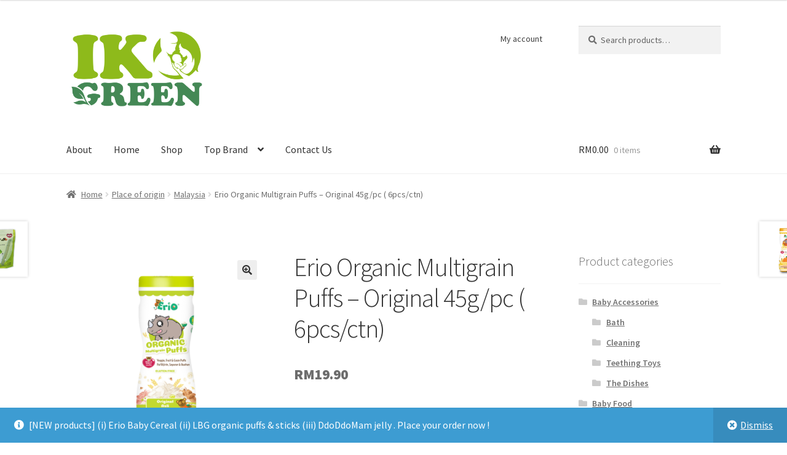

--- FILE ---
content_type: text/html; charset=UTF-8
request_url: https://www.ikogreen-online.com/product/erio-organic-multigrain-puffs-original-45g-pc-6pcs-ctn/
body_size: 20037
content:
<!doctype html>
<html lang="en-US">
<head>
<meta charset="UTF-8">
<meta name="viewport" content="width=device-width, initial-scale=1">
<link rel="profile" href="http://gmpg.org/xfn/11">
<link rel="pingback" href="https://www.ikogreen-online.com/xmlrpc.php">

<title>Erio Organic Multigrain Puffs &#8211; Original 45g/pc ( 6pcs/ctn) &#8211; IKO Green</title>
<meta name='robots' content='max-image-preview:large' />
<script>window._wca = window._wca || [];</script>
<link rel='dns-prefetch' href='//stats.wp.com' />
<link rel='dns-prefetch' href='//fonts.googleapis.com' />
<link rel="alternate" type="application/rss+xml" title="IKO Green &raquo; Feed" href="https://www.ikogreen-online.com/feed/" />
<link rel="alternate" type="application/rss+xml" title="IKO Green &raquo; Comments Feed" href="https://www.ikogreen-online.com/comments/feed/" />
<script>
window._wpemojiSettings = {"baseUrl":"https:\/\/s.w.org\/images\/core\/emoji\/15.0.3\/72x72\/","ext":".png","svgUrl":"https:\/\/s.w.org\/images\/core\/emoji\/15.0.3\/svg\/","svgExt":".svg","source":{"concatemoji":"https:\/\/www.ikogreen-online.com\/wp-includes\/js\/wp-emoji-release.min.js?ver=6.6.4"}};
/*! This file is auto-generated */
!function(i,n){var o,s,e;function c(e){try{var t={supportTests:e,timestamp:(new Date).valueOf()};sessionStorage.setItem(o,JSON.stringify(t))}catch(e){}}function p(e,t,n){e.clearRect(0,0,e.canvas.width,e.canvas.height),e.fillText(t,0,0);var t=new Uint32Array(e.getImageData(0,0,e.canvas.width,e.canvas.height).data),r=(e.clearRect(0,0,e.canvas.width,e.canvas.height),e.fillText(n,0,0),new Uint32Array(e.getImageData(0,0,e.canvas.width,e.canvas.height).data));return t.every(function(e,t){return e===r[t]})}function u(e,t,n){switch(t){case"flag":return n(e,"\ud83c\udff3\ufe0f\u200d\u26a7\ufe0f","\ud83c\udff3\ufe0f\u200b\u26a7\ufe0f")?!1:!n(e,"\ud83c\uddfa\ud83c\uddf3","\ud83c\uddfa\u200b\ud83c\uddf3")&&!n(e,"\ud83c\udff4\udb40\udc67\udb40\udc62\udb40\udc65\udb40\udc6e\udb40\udc67\udb40\udc7f","\ud83c\udff4\u200b\udb40\udc67\u200b\udb40\udc62\u200b\udb40\udc65\u200b\udb40\udc6e\u200b\udb40\udc67\u200b\udb40\udc7f");case"emoji":return!n(e,"\ud83d\udc26\u200d\u2b1b","\ud83d\udc26\u200b\u2b1b")}return!1}function f(e,t,n){var r="undefined"!=typeof WorkerGlobalScope&&self instanceof WorkerGlobalScope?new OffscreenCanvas(300,150):i.createElement("canvas"),a=r.getContext("2d",{willReadFrequently:!0}),o=(a.textBaseline="top",a.font="600 32px Arial",{});return e.forEach(function(e){o[e]=t(a,e,n)}),o}function t(e){var t=i.createElement("script");t.src=e,t.defer=!0,i.head.appendChild(t)}"undefined"!=typeof Promise&&(o="wpEmojiSettingsSupports",s=["flag","emoji"],n.supports={everything:!0,everythingExceptFlag:!0},e=new Promise(function(e){i.addEventListener("DOMContentLoaded",e,{once:!0})}),new Promise(function(t){var n=function(){try{var e=JSON.parse(sessionStorage.getItem(o));if("object"==typeof e&&"number"==typeof e.timestamp&&(new Date).valueOf()<e.timestamp+604800&&"object"==typeof e.supportTests)return e.supportTests}catch(e){}return null}();if(!n){if("undefined"!=typeof Worker&&"undefined"!=typeof OffscreenCanvas&&"undefined"!=typeof URL&&URL.createObjectURL&&"undefined"!=typeof Blob)try{var e="postMessage("+f.toString()+"("+[JSON.stringify(s),u.toString(),p.toString()].join(",")+"));",r=new Blob([e],{type:"text/javascript"}),a=new Worker(URL.createObjectURL(r),{name:"wpTestEmojiSupports"});return void(a.onmessage=function(e){c(n=e.data),a.terminate(),t(n)})}catch(e){}c(n=f(s,u,p))}t(n)}).then(function(e){for(var t in e)n.supports[t]=e[t],n.supports.everything=n.supports.everything&&n.supports[t],"flag"!==t&&(n.supports.everythingExceptFlag=n.supports.everythingExceptFlag&&n.supports[t]);n.supports.everythingExceptFlag=n.supports.everythingExceptFlag&&!n.supports.flag,n.DOMReady=!1,n.readyCallback=function(){n.DOMReady=!0}}).then(function(){return e}).then(function(){var e;n.supports.everything||(n.readyCallback(),(e=n.source||{}).concatemoji?t(e.concatemoji):e.wpemoji&&e.twemoji&&(t(e.twemoji),t(e.wpemoji)))}))}((window,document),window._wpemojiSettings);
</script>
<style id='wp-emoji-styles-inline-css'>

	img.wp-smiley, img.emoji {
		display: inline !important;
		border: none !important;
		box-shadow: none !important;
		height: 1em !important;
		width: 1em !important;
		margin: 0 0.07em !important;
		vertical-align: -0.1em !important;
		background: none !important;
		padding: 0 !important;
	}
</style>
<link rel='stylesheet' id='wp-block-library-css' href='https://www.ikogreen-online.com/wp-includes/css/dist/block-library/style.min.css?ver=6.6.4' media='all' />
<style id='wp-block-library-theme-inline-css'>
.wp-block-audio :where(figcaption){color:#555;font-size:13px;text-align:center}.is-dark-theme .wp-block-audio :where(figcaption){color:#ffffffa6}.wp-block-audio{margin:0 0 1em}.wp-block-code{border:1px solid #ccc;border-radius:4px;font-family:Menlo,Consolas,monaco,monospace;padding:.8em 1em}.wp-block-embed :where(figcaption){color:#555;font-size:13px;text-align:center}.is-dark-theme .wp-block-embed :where(figcaption){color:#ffffffa6}.wp-block-embed{margin:0 0 1em}.blocks-gallery-caption{color:#555;font-size:13px;text-align:center}.is-dark-theme .blocks-gallery-caption{color:#ffffffa6}:root :where(.wp-block-image figcaption){color:#555;font-size:13px;text-align:center}.is-dark-theme :root :where(.wp-block-image figcaption){color:#ffffffa6}.wp-block-image{margin:0 0 1em}.wp-block-pullquote{border-bottom:4px solid;border-top:4px solid;color:currentColor;margin-bottom:1.75em}.wp-block-pullquote cite,.wp-block-pullquote footer,.wp-block-pullquote__citation{color:currentColor;font-size:.8125em;font-style:normal;text-transform:uppercase}.wp-block-quote{border-left:.25em solid;margin:0 0 1.75em;padding-left:1em}.wp-block-quote cite,.wp-block-quote footer{color:currentColor;font-size:.8125em;font-style:normal;position:relative}.wp-block-quote.has-text-align-right{border-left:none;border-right:.25em solid;padding-left:0;padding-right:1em}.wp-block-quote.has-text-align-center{border:none;padding-left:0}.wp-block-quote.is-large,.wp-block-quote.is-style-large,.wp-block-quote.is-style-plain{border:none}.wp-block-search .wp-block-search__label{font-weight:700}.wp-block-search__button{border:1px solid #ccc;padding:.375em .625em}:where(.wp-block-group.has-background){padding:1.25em 2.375em}.wp-block-separator.has-css-opacity{opacity:.4}.wp-block-separator{border:none;border-bottom:2px solid;margin-left:auto;margin-right:auto}.wp-block-separator.has-alpha-channel-opacity{opacity:1}.wp-block-separator:not(.is-style-wide):not(.is-style-dots){width:100px}.wp-block-separator.has-background:not(.is-style-dots){border-bottom:none;height:1px}.wp-block-separator.has-background:not(.is-style-wide):not(.is-style-dots){height:2px}.wp-block-table{margin:0 0 1em}.wp-block-table td,.wp-block-table th{word-break:normal}.wp-block-table :where(figcaption){color:#555;font-size:13px;text-align:center}.is-dark-theme .wp-block-table :where(figcaption){color:#ffffffa6}.wp-block-video :where(figcaption){color:#555;font-size:13px;text-align:center}.is-dark-theme .wp-block-video :where(figcaption){color:#ffffffa6}.wp-block-video{margin:0 0 1em}:root :where(.wp-block-template-part.has-background){margin-bottom:0;margin-top:0;padding:1.25em 2.375em}
</style>
<link rel='stylesheet' id='mediaelement-css' href='https://www.ikogreen-online.com/wp-includes/js/mediaelement/mediaelementplayer-legacy.min.css?ver=4.2.17' media='all' />
<link rel='stylesheet' id='wp-mediaelement-css' href='https://www.ikogreen-online.com/wp-includes/js/mediaelement/wp-mediaelement.min.css?ver=6.6.4' media='all' />
<style id='jetpack-sharing-buttons-style-inline-css'>
.jetpack-sharing-buttons__services-list{display:flex;flex-direction:row;flex-wrap:wrap;gap:0;list-style-type:none;margin:5px;padding:0}.jetpack-sharing-buttons__services-list.has-small-icon-size{font-size:12px}.jetpack-sharing-buttons__services-list.has-normal-icon-size{font-size:16px}.jetpack-sharing-buttons__services-list.has-large-icon-size{font-size:24px}.jetpack-sharing-buttons__services-list.has-huge-icon-size{font-size:36px}@media print{.jetpack-sharing-buttons__services-list{display:none!important}}.editor-styles-wrapper .wp-block-jetpack-sharing-buttons{gap:0;padding-inline-start:0}ul.jetpack-sharing-buttons__services-list.has-background{padding:1.25em 2.375em}
</style>
<link rel='stylesheet' id='storefront-gutenberg-blocks-css' href='https://www.ikogreen-online.com/wp-content/themes/storefront/assets/css/base/gutenberg-blocks.css?ver=4.6.0' media='all' />
<style id='storefront-gutenberg-blocks-inline-css'>

				.wp-block-button__link:not(.has-text-color) {
					color: #333333;
				}

				.wp-block-button__link:not(.has-text-color):hover,
				.wp-block-button__link:not(.has-text-color):focus,
				.wp-block-button__link:not(.has-text-color):active {
					color: #333333;
				}

				.wp-block-button__link:not(.has-background) {
					background-color: #eeeeee;
				}

				.wp-block-button__link:not(.has-background):hover,
				.wp-block-button__link:not(.has-background):focus,
				.wp-block-button__link:not(.has-background):active {
					border-color: #d5d5d5;
					background-color: #d5d5d5;
				}

				.wc-block-grid__products .wc-block-grid__product .wp-block-button__link {
					background-color: #eeeeee;
					border-color: #eeeeee;
					color: #333333;
				}

				.wp-block-quote footer,
				.wp-block-quote cite,
				.wp-block-quote__citation {
					color: #6d6d6d;
				}

				.wp-block-pullquote cite,
				.wp-block-pullquote footer,
				.wp-block-pullquote__citation {
					color: #6d6d6d;
				}

				.wp-block-image figcaption {
					color: #6d6d6d;
				}

				.wp-block-separator.is-style-dots::before {
					color: #333333;
				}

				.wp-block-file a.wp-block-file__button {
					color: #333333;
					background-color: #eeeeee;
					border-color: #eeeeee;
				}

				.wp-block-file a.wp-block-file__button:hover,
				.wp-block-file a.wp-block-file__button:focus,
				.wp-block-file a.wp-block-file__button:active {
					color: #333333;
					background-color: #d5d5d5;
				}

				.wp-block-code,
				.wp-block-preformatted pre {
					color: #6d6d6d;
				}

				.wp-block-table:not( .has-background ):not( .is-style-stripes ) tbody tr:nth-child(2n) td {
					background-color: #fdfdfd;
				}

				.wp-block-cover .wp-block-cover__inner-container h1:not(.has-text-color),
				.wp-block-cover .wp-block-cover__inner-container h2:not(.has-text-color),
				.wp-block-cover .wp-block-cover__inner-container h3:not(.has-text-color),
				.wp-block-cover .wp-block-cover__inner-container h4:not(.has-text-color),
				.wp-block-cover .wp-block-cover__inner-container h5:not(.has-text-color),
				.wp-block-cover .wp-block-cover__inner-container h6:not(.has-text-color) {
					color: #000000;
				}

				.wc-block-components-price-slider__range-input-progress,
				.rtl .wc-block-components-price-slider__range-input-progress {
					--range-color: #7f54b3;
				}

				/* Target only IE11 */
				@media all and (-ms-high-contrast: none), (-ms-high-contrast: active) {
					.wc-block-components-price-slider__range-input-progress {
						background: #7f54b3;
					}
				}

				.wc-block-components-button:not(.is-link) {
					background-color: #333333;
					color: #ffffff;
				}

				.wc-block-components-button:not(.is-link):hover,
				.wc-block-components-button:not(.is-link):focus,
				.wc-block-components-button:not(.is-link):active {
					background-color: #1a1a1a;
					color: #ffffff;
				}

				.wc-block-components-button:not(.is-link):disabled {
					background-color: #333333;
					color: #ffffff;
				}

				.wc-block-cart__submit-container {
					background-color: #ffffff;
				}

				.wc-block-cart__submit-container::before {
					color: rgba(220,220,220,0.5);
				}

				.wc-block-components-order-summary-item__quantity {
					background-color: #ffffff;
					border-color: #6d6d6d;
					box-shadow: 0 0 0 2px #ffffff;
					color: #6d6d6d;
				}
			
</style>
<style id='classic-theme-styles-inline-css'>
/*! This file is auto-generated */
.wp-block-button__link{color:#fff;background-color:#32373c;border-radius:9999px;box-shadow:none;text-decoration:none;padding:calc(.667em + 2px) calc(1.333em + 2px);font-size:1.125em}.wp-block-file__button{background:#32373c;color:#fff;text-decoration:none}
</style>
<style id='global-styles-inline-css'>
:root{--wp--preset--aspect-ratio--square: 1;--wp--preset--aspect-ratio--4-3: 4/3;--wp--preset--aspect-ratio--3-4: 3/4;--wp--preset--aspect-ratio--3-2: 3/2;--wp--preset--aspect-ratio--2-3: 2/3;--wp--preset--aspect-ratio--16-9: 16/9;--wp--preset--aspect-ratio--9-16: 9/16;--wp--preset--color--black: #000000;--wp--preset--color--cyan-bluish-gray: #abb8c3;--wp--preset--color--white: #ffffff;--wp--preset--color--pale-pink: #f78da7;--wp--preset--color--vivid-red: #cf2e2e;--wp--preset--color--luminous-vivid-orange: #ff6900;--wp--preset--color--luminous-vivid-amber: #fcb900;--wp--preset--color--light-green-cyan: #7bdcb5;--wp--preset--color--vivid-green-cyan: #00d084;--wp--preset--color--pale-cyan-blue: #8ed1fc;--wp--preset--color--vivid-cyan-blue: #0693e3;--wp--preset--color--vivid-purple: #9b51e0;--wp--preset--gradient--vivid-cyan-blue-to-vivid-purple: linear-gradient(135deg,rgba(6,147,227,1) 0%,rgb(155,81,224) 100%);--wp--preset--gradient--light-green-cyan-to-vivid-green-cyan: linear-gradient(135deg,rgb(122,220,180) 0%,rgb(0,208,130) 100%);--wp--preset--gradient--luminous-vivid-amber-to-luminous-vivid-orange: linear-gradient(135deg,rgba(252,185,0,1) 0%,rgba(255,105,0,1) 100%);--wp--preset--gradient--luminous-vivid-orange-to-vivid-red: linear-gradient(135deg,rgba(255,105,0,1) 0%,rgb(207,46,46) 100%);--wp--preset--gradient--very-light-gray-to-cyan-bluish-gray: linear-gradient(135deg,rgb(238,238,238) 0%,rgb(169,184,195) 100%);--wp--preset--gradient--cool-to-warm-spectrum: linear-gradient(135deg,rgb(74,234,220) 0%,rgb(151,120,209) 20%,rgb(207,42,186) 40%,rgb(238,44,130) 60%,rgb(251,105,98) 80%,rgb(254,248,76) 100%);--wp--preset--gradient--blush-light-purple: linear-gradient(135deg,rgb(255,206,236) 0%,rgb(152,150,240) 100%);--wp--preset--gradient--blush-bordeaux: linear-gradient(135deg,rgb(254,205,165) 0%,rgb(254,45,45) 50%,rgb(107,0,62) 100%);--wp--preset--gradient--luminous-dusk: linear-gradient(135deg,rgb(255,203,112) 0%,rgb(199,81,192) 50%,rgb(65,88,208) 100%);--wp--preset--gradient--pale-ocean: linear-gradient(135deg,rgb(255,245,203) 0%,rgb(182,227,212) 50%,rgb(51,167,181) 100%);--wp--preset--gradient--electric-grass: linear-gradient(135deg,rgb(202,248,128) 0%,rgb(113,206,126) 100%);--wp--preset--gradient--midnight: linear-gradient(135deg,rgb(2,3,129) 0%,rgb(40,116,252) 100%);--wp--preset--font-size--small: 14px;--wp--preset--font-size--medium: 23px;--wp--preset--font-size--large: 26px;--wp--preset--font-size--x-large: 42px;--wp--preset--font-size--normal: 16px;--wp--preset--font-size--huge: 37px;--wp--preset--font-family--inter: "Inter", sans-serif;--wp--preset--font-family--cardo: Cardo;--wp--preset--spacing--20: 0.44rem;--wp--preset--spacing--30: 0.67rem;--wp--preset--spacing--40: 1rem;--wp--preset--spacing--50: 1.5rem;--wp--preset--spacing--60: 2.25rem;--wp--preset--spacing--70: 3.38rem;--wp--preset--spacing--80: 5.06rem;--wp--preset--shadow--natural: 6px 6px 9px rgba(0, 0, 0, 0.2);--wp--preset--shadow--deep: 12px 12px 50px rgba(0, 0, 0, 0.4);--wp--preset--shadow--sharp: 6px 6px 0px rgba(0, 0, 0, 0.2);--wp--preset--shadow--outlined: 6px 6px 0px -3px rgba(255, 255, 255, 1), 6px 6px rgba(0, 0, 0, 1);--wp--preset--shadow--crisp: 6px 6px 0px rgba(0, 0, 0, 1);}:root :where(.is-layout-flow) > :first-child{margin-block-start: 0;}:root :where(.is-layout-flow) > :last-child{margin-block-end: 0;}:root :where(.is-layout-flow) > *{margin-block-start: 24px;margin-block-end: 0;}:root :where(.is-layout-constrained) > :first-child{margin-block-start: 0;}:root :where(.is-layout-constrained) > :last-child{margin-block-end: 0;}:root :where(.is-layout-constrained) > *{margin-block-start: 24px;margin-block-end: 0;}:root :where(.is-layout-flex){gap: 24px;}:root :where(.is-layout-grid){gap: 24px;}body .is-layout-flex{display: flex;}.is-layout-flex{flex-wrap: wrap;align-items: center;}.is-layout-flex > :is(*, div){margin: 0;}body .is-layout-grid{display: grid;}.is-layout-grid > :is(*, div){margin: 0;}.has-black-color{color: var(--wp--preset--color--black) !important;}.has-cyan-bluish-gray-color{color: var(--wp--preset--color--cyan-bluish-gray) !important;}.has-white-color{color: var(--wp--preset--color--white) !important;}.has-pale-pink-color{color: var(--wp--preset--color--pale-pink) !important;}.has-vivid-red-color{color: var(--wp--preset--color--vivid-red) !important;}.has-luminous-vivid-orange-color{color: var(--wp--preset--color--luminous-vivid-orange) !important;}.has-luminous-vivid-amber-color{color: var(--wp--preset--color--luminous-vivid-amber) !important;}.has-light-green-cyan-color{color: var(--wp--preset--color--light-green-cyan) !important;}.has-vivid-green-cyan-color{color: var(--wp--preset--color--vivid-green-cyan) !important;}.has-pale-cyan-blue-color{color: var(--wp--preset--color--pale-cyan-blue) !important;}.has-vivid-cyan-blue-color{color: var(--wp--preset--color--vivid-cyan-blue) !important;}.has-vivid-purple-color{color: var(--wp--preset--color--vivid-purple) !important;}.has-black-background-color{background-color: var(--wp--preset--color--black) !important;}.has-cyan-bluish-gray-background-color{background-color: var(--wp--preset--color--cyan-bluish-gray) !important;}.has-white-background-color{background-color: var(--wp--preset--color--white) !important;}.has-pale-pink-background-color{background-color: var(--wp--preset--color--pale-pink) !important;}.has-vivid-red-background-color{background-color: var(--wp--preset--color--vivid-red) !important;}.has-luminous-vivid-orange-background-color{background-color: var(--wp--preset--color--luminous-vivid-orange) !important;}.has-luminous-vivid-amber-background-color{background-color: var(--wp--preset--color--luminous-vivid-amber) !important;}.has-light-green-cyan-background-color{background-color: var(--wp--preset--color--light-green-cyan) !important;}.has-vivid-green-cyan-background-color{background-color: var(--wp--preset--color--vivid-green-cyan) !important;}.has-pale-cyan-blue-background-color{background-color: var(--wp--preset--color--pale-cyan-blue) !important;}.has-vivid-cyan-blue-background-color{background-color: var(--wp--preset--color--vivid-cyan-blue) !important;}.has-vivid-purple-background-color{background-color: var(--wp--preset--color--vivid-purple) !important;}.has-black-border-color{border-color: var(--wp--preset--color--black) !important;}.has-cyan-bluish-gray-border-color{border-color: var(--wp--preset--color--cyan-bluish-gray) !important;}.has-white-border-color{border-color: var(--wp--preset--color--white) !important;}.has-pale-pink-border-color{border-color: var(--wp--preset--color--pale-pink) !important;}.has-vivid-red-border-color{border-color: var(--wp--preset--color--vivid-red) !important;}.has-luminous-vivid-orange-border-color{border-color: var(--wp--preset--color--luminous-vivid-orange) !important;}.has-luminous-vivid-amber-border-color{border-color: var(--wp--preset--color--luminous-vivid-amber) !important;}.has-light-green-cyan-border-color{border-color: var(--wp--preset--color--light-green-cyan) !important;}.has-vivid-green-cyan-border-color{border-color: var(--wp--preset--color--vivid-green-cyan) !important;}.has-pale-cyan-blue-border-color{border-color: var(--wp--preset--color--pale-cyan-blue) !important;}.has-vivid-cyan-blue-border-color{border-color: var(--wp--preset--color--vivid-cyan-blue) !important;}.has-vivid-purple-border-color{border-color: var(--wp--preset--color--vivid-purple) !important;}.has-vivid-cyan-blue-to-vivid-purple-gradient-background{background: var(--wp--preset--gradient--vivid-cyan-blue-to-vivid-purple) !important;}.has-light-green-cyan-to-vivid-green-cyan-gradient-background{background: var(--wp--preset--gradient--light-green-cyan-to-vivid-green-cyan) !important;}.has-luminous-vivid-amber-to-luminous-vivid-orange-gradient-background{background: var(--wp--preset--gradient--luminous-vivid-amber-to-luminous-vivid-orange) !important;}.has-luminous-vivid-orange-to-vivid-red-gradient-background{background: var(--wp--preset--gradient--luminous-vivid-orange-to-vivid-red) !important;}.has-very-light-gray-to-cyan-bluish-gray-gradient-background{background: var(--wp--preset--gradient--very-light-gray-to-cyan-bluish-gray) !important;}.has-cool-to-warm-spectrum-gradient-background{background: var(--wp--preset--gradient--cool-to-warm-spectrum) !important;}.has-blush-light-purple-gradient-background{background: var(--wp--preset--gradient--blush-light-purple) !important;}.has-blush-bordeaux-gradient-background{background: var(--wp--preset--gradient--blush-bordeaux) !important;}.has-luminous-dusk-gradient-background{background: var(--wp--preset--gradient--luminous-dusk) !important;}.has-pale-ocean-gradient-background{background: var(--wp--preset--gradient--pale-ocean) !important;}.has-electric-grass-gradient-background{background: var(--wp--preset--gradient--electric-grass) !important;}.has-midnight-gradient-background{background: var(--wp--preset--gradient--midnight) !important;}.has-small-font-size{font-size: var(--wp--preset--font-size--small) !important;}.has-medium-font-size{font-size: var(--wp--preset--font-size--medium) !important;}.has-large-font-size{font-size: var(--wp--preset--font-size--large) !important;}.has-x-large-font-size{font-size: var(--wp--preset--font-size--x-large) !important;}
:root :where(.wp-block-pullquote){font-size: 1.5em;line-height: 1.6;}
</style>
<link rel='stylesheet' id='photoswipe-css' href='https://www.ikogreen-online.com/wp-content/plugins/woocommerce/assets/css/photoswipe/photoswipe.min.css?ver=9.1.5' media='all' />
<link rel='stylesheet' id='photoswipe-default-skin-css' href='https://www.ikogreen-online.com/wp-content/plugins/woocommerce/assets/css/photoswipe/default-skin/default-skin.min.css?ver=9.1.5' media='all' />
<style id='woocommerce-inline-inline-css'>
.woocommerce form .form-row .required { visibility: visible; }
</style>
<link rel='stylesheet' id='my-style-css' href='https://www.ikogreen-online.com/wp-content/themes/storefront-child/style.css?ver=1768758827' media='all' />
<link rel='stylesheet' id='storefront-style-css' href='https://www.ikogreen-online.com/wp-content/themes/storefront/style.css?ver=4.6.0' media='all' />
<style id='storefront-style-inline-css'>

			.main-navigation ul li a,
			.site-title a,
			ul.menu li a,
			.site-branding h1 a,
			button.menu-toggle,
			button.menu-toggle:hover,
			.handheld-navigation .dropdown-toggle {
				color: #333333;
			}

			button.menu-toggle,
			button.menu-toggle:hover {
				border-color: #333333;
			}

			.main-navigation ul li a:hover,
			.main-navigation ul li:hover > a,
			.site-title a:hover,
			.site-header ul.menu li.current-menu-item > a {
				color: #747474;
			}

			table:not( .has-background ) th {
				background-color: #f8f8f8;
			}

			table:not( .has-background ) tbody td {
				background-color: #fdfdfd;
			}

			table:not( .has-background ) tbody tr:nth-child(2n) td,
			fieldset,
			fieldset legend {
				background-color: #fbfbfb;
			}

			.site-header,
			.secondary-navigation ul ul,
			.main-navigation ul.menu > li.menu-item-has-children:after,
			.secondary-navigation ul.menu ul,
			.storefront-handheld-footer-bar,
			.storefront-handheld-footer-bar ul li > a,
			.storefront-handheld-footer-bar ul li.search .site-search,
			button.menu-toggle,
			button.menu-toggle:hover {
				background-color: #ffffff;
			}

			p.site-description,
			.site-header,
			.storefront-handheld-footer-bar {
				color: #404040;
			}

			button.menu-toggle:after,
			button.menu-toggle:before,
			button.menu-toggle span:before {
				background-color: #333333;
			}

			h1, h2, h3, h4, h5, h6, .wc-block-grid__product-title {
				color: #333333;
			}

			.widget h1 {
				border-bottom-color: #333333;
			}

			body,
			.secondary-navigation a {
				color: #6d6d6d;
			}

			.widget-area .widget a,
			.hentry .entry-header .posted-on a,
			.hentry .entry-header .post-author a,
			.hentry .entry-header .post-comments a,
			.hentry .entry-header .byline a {
				color: #727272;
			}

			a {
				color: #7f54b3;
			}

			a:focus,
			button:focus,
			.button.alt:focus,
			input:focus,
			textarea:focus,
			input[type="button"]:focus,
			input[type="reset"]:focus,
			input[type="submit"]:focus,
			input[type="email"]:focus,
			input[type="tel"]:focus,
			input[type="url"]:focus,
			input[type="password"]:focus,
			input[type="search"]:focus {
				outline-color: #7f54b3;
			}

			button, input[type="button"], input[type="reset"], input[type="submit"], .button, .widget a.button {
				background-color: #eeeeee;
				border-color: #eeeeee;
				color: #333333;
			}

			button:hover, input[type="button"]:hover, input[type="reset"]:hover, input[type="submit"]:hover, .button:hover, .widget a.button:hover {
				background-color: #d5d5d5;
				border-color: #d5d5d5;
				color: #333333;
			}

			button.alt, input[type="button"].alt, input[type="reset"].alt, input[type="submit"].alt, .button.alt, .widget-area .widget a.button.alt {
				background-color: #333333;
				border-color: #333333;
				color: #ffffff;
			}

			button.alt:hover, input[type="button"].alt:hover, input[type="reset"].alt:hover, input[type="submit"].alt:hover, .button.alt:hover, .widget-area .widget a.button.alt:hover {
				background-color: #1a1a1a;
				border-color: #1a1a1a;
				color: #ffffff;
			}

			.pagination .page-numbers li .page-numbers.current {
				background-color: #e6e6e6;
				color: #636363;
			}

			#comments .comment-list .comment-content .comment-text {
				background-color: #f8f8f8;
			}

			.site-footer {
				background-color: #e4f9d9;
				color: #000000;
			}

			.site-footer a:not(.button):not(.components-button) {
				color: #254fe8;
			}

			.site-footer .storefront-handheld-footer-bar a:not(.button):not(.components-button) {
				color: #333333;
			}

			.site-footer h1, .site-footer h2, .site-footer h3, .site-footer h4, .site-footer h5, .site-footer h6, .site-footer .widget .widget-title, .site-footer .widget .widgettitle {
				color: #000000;
			}

			.page-template-template-homepage.has-post-thumbnail .type-page.has-post-thumbnail .entry-title {
				color: #000000;
			}

			.page-template-template-homepage.has-post-thumbnail .type-page.has-post-thumbnail .entry-content {
				color: #000000;
			}

			@media screen and ( min-width: 768px ) {
				.secondary-navigation ul.menu a:hover {
					color: #595959;
				}

				.secondary-navigation ul.menu a {
					color: #404040;
				}

				.main-navigation ul.menu ul.sub-menu,
				.main-navigation ul.nav-menu ul.children {
					background-color: #f0f0f0;
				}

				.site-header {
					border-bottom-color: #f0f0f0;
				}
			}
</style>
<link rel='stylesheet' id='storefront-icons-css' href='https://www.ikogreen-online.com/wp-content/themes/storefront/assets/css/base/icons.css?ver=4.6.0' media='all' />
<link rel='stylesheet' id='storefront-fonts-css' href='https://fonts.googleapis.com/css?family=Source+Sans+Pro%3A400%2C300%2C300italic%2C400italic%2C600%2C700%2C900&#038;subset=latin%2Clatin-ext&#038;ver=4.6.0' media='all' />
<link rel='stylesheet' id='storefront-jetpack-widgets-css' href='https://www.ikogreen-online.com/wp-content/themes/storefront/assets/css/jetpack/widgets.css?ver=4.6.0' media='all' />
<style id='vtmin-inline-css-inline-css'>

		/*CSS for Mimimum Error Msg Display*/
            table.shop_table {clear:left} /*woo-only override, for table following msgs on cart page, but css also hits the same table on checkout page(no effect)*/
            div.vtmin-error {
              margin: 30px 0 0 0%;  /* v1.09.8 */
              /* v1.09.8 */
              /* margin: 30px 0 0 -15%; */
              /* width: 120%; */                
              width: 100%;   /* v1.09.8 */
              background-color: #FFEBE8;
              border-color: #CC0000;
              padding: 5px 0.6em;
              border-radius: 3px 3px 3px 3px;
              border-style: solid;
              border-width: 1px;
              line-height: 12px;
              font-size:10px;
              height:auto;
              float:left;
            }
            /* TEST TEST TEST TEST*********************************/
            /*div.vtmin-error p {  color:red; } */
            
            div.vtmin-error p {font-size:14px;line-height: 18px;}
            div.vtmin-error .error-title {
              color: red;
              font-size: 12px;
              letter-spacing: 0.1em;
              line-height: 2.6em;
              padding-bottom: 2px;
              text-decoration: underline;
              text-transform: uppercase;
            }
            div.vtmin-error .black-font {color:black;}
            div.vtmin-error .errmsg-begin {color:black;margin-left:20px;}
            div.vtmin-error .black-font-italic {color:black; font-style:italic;}
            div.vtmin-error .red-font-italic {color:red; font-style:italic;}
            div.vtmin-error .errmsg-text {color:blue;}
            div.vtmin-error .errmsg-amt-current,
            div.vtmin-error .errmsg-amt-required {  
              font-style:italic;
              }
             
             
             /* ***************************************************************** */
             /* TABLE FORMAT ERROR MSG AREA  */
             /* ***************************************************************** */
            div.vtmin-error #table-error-messages {float:left; color:black; width:100%;}
            div.vtmin-error .table-titles {float:left; width:100%; margin-top:15px;}
            div.vtmin-error .product-column {float:left; width:42%; }
            div.vtmin-error .quantity-column {float:left; width:18%; }
            div.vtmin-error .price-column {float:left; width:15%; } 
            div.vtmin-error .total-column {float:left; /*width:25%; */}
            div.vtmin-error .product-column-title, 
            div.vtmin-error .quantity-column-title, 
            div.vtmin-error .price-column-title, 
            div.vtmin-error .total-column-title {
              text-decoration:underline; 
              } 
            div.vtmin-error .quantity-column-total, 
            div.vtmin-error .total-column-total {
              text-decoration:overline; font-weight:bold; font-style:italic; width:auto;
              }
            div.vtmin-error .table-error-msg {color:blue; float:left; margin:3px 0 3px 20px; font-size:16px;} 
            div.vtmin-error .bold-this {font-weight:bold}
             
            div.vtmin-error .table-msg-line {float:left; width:100%;}
            div.vtmin-error .table-totals-line {float:left; width:100%;}
            div.vtmin-error .table-text-line {float:left; width:100%;}
            
            div.vtmin-error .rule-id {font-size:10px;margin-left:5px;color:black;}
             
            /*2.0.0a begin*/           
                                        
            div#line-cnt1,
            div#line-cnt2,
            div#line-cnt3,
            div#line-cnt4,
            div#line-cnt5,
            div#line-cnt6,
            div#line-cnt7,
            div#line-cnt8,
            div#line-cnt9,
            div#line-cnt10,
            div#line-cnt11,
            div#line-cnt12,
            div#line-cnt13,
            div#line-cnt14,
            div#line-cnt15,
            div#line-cnt16,
            div#line-cnt17,
            div#line-cnt18,
            div#line-cnt19,
            div#line-cnt20 {height:auto;}             
            /*2.0.0a end*/ 
             
            /*alternating colors for rule groups*/
            
            div.vtmin-error .color-grp0 {color:RGB(197, 3, 3);}  /*dark red*/
            div.vtmin-error .color-grp1 {color:RGB(197, 3, 3);}  /*dark red*/
            div.vtmin-error .color-grp2 {color:RGB(197, 3, 3);}  /*dark red*/
            div.vtmin-error .color-grp3 {color:RGB(197, 3, 3);}  /*dark red*/
            div.vtmin-error .color-grp4 {color:RGB(197, 3, 3);}  /*dark red*/
            div.vtmin-error .color-grp5 {color:RGB(197, 3, 3);}  /*dark red*/
            div.vtmin-error .color-grp6 {color:RGB(197, 3, 3);}  /*dark red*/
            div.vtmin-error .color-grp7 {color:RGB(197, 3, 3);}  /*dark red*/
            div.vtmin-error .color-grp8 {color:RGB(197, 3, 3);}  /*dark red*/
            div.vtmin-error .color-grp9 {color:RGB(197, 3, 3);}  /*dark red*/
            div.vtmin-error .color-grp10 {color:RGB(197, 3, 3);}  /*dark red*/
            div.vtmin-error .color-grp11 {color:RGB(197, 3, 3);}  /*dark red*/
            div.vtmin-error .color-grp12 {color:RGB(197, 3, 3);}  /*dark red*/
            div.vtmin-error .color-grp13 {color:RGB(197, 3, 3);}  /*dark red*/
            div.vtmin-error .color-grp14 {color:RGB(197, 3, 3);}  /*dark red*/
            div.vtmin-error .color-grp15 {color:RGB(197, 3, 3);}  /*dark red*/
            div.vtmin-error .color-grp16 {color:RGB(197, 3, 3);}  /*dark red*/
            div.vtmin-error .color-grp17 {color:RGB(197, 3, 3);}  /*dark red*/
            div.vtmin-error .color-grp18 {color:RGB(197, 3, 3);}  /*dark red*/
            div.vtmin-error .color-grp19 {color:RGB(197, 3, 3);}  /*dark red*/
            div.vtmin-error .color-grp20 {color:RGB(197, 3, 3);}  /*dark red*/
            div.vtmin-error .color-xgrp1 {color:RGB(0, 255, 5);}  /*neon green*/            
            div.vtmin-error .color-xgrp2 {color:RGB(255, 93, 0);}  /*orange*/
            div.vtmin-error .color-xgrp3 {color:RGB(0, 115, 2);}  /*dark green*/
            div.vtmin-error .color-xgrp4 {color:RGB(244, 56, 56);}  /*light red*/
            div.vtmin-error .color-xgrp5 {color:RGB(255, 200, 0);}  /*ochre*/ 
            div.vtmin-error .color-xgrp6 {color:RGB(74, 178, 255);}  /*light blue*/
            div.vtmin-error .color-xgrp7 {color:RGB(37, 163, 162);}  /*dark teal*/                        
            div.vtmin-error .color-xgrp8 {color:RGB(47, 255, 253);}  /*light teal*/
            div.vtmin-error .color-xgrp9 {color:RGB(72, 157, 74);}  /*med green*/
            div.vtmin-error .color-xgrp10 {color:RGB(142, 146, 144);}  /*med grey*/            
            div.vtmin-error .color-xgrp11 {color:RGB(5, 71, 119);}  /*dark blue*/           
            div.vtmin-error .color-xgrp12 {color:RGB(0,0,0);}  /*black*/
           
</style>
<link rel='stylesheet' id='storefront-woocommerce-style-css' href='https://www.ikogreen-online.com/wp-content/themes/storefront/assets/css/woocommerce/woocommerce.css?ver=4.6.0' media='all' />
<style id='storefront-woocommerce-style-inline-css'>
@font-face {
				font-family: star;
				src: url(https://www.ikogreen-online.com/wp-content/plugins/woocommerce/assets/fonts/star.eot);
				src:
					url(https://www.ikogreen-online.com/wp-content/plugins/woocommerce/assets/fonts/star.eot?#iefix) format("embedded-opentype"),
					url(https://www.ikogreen-online.com/wp-content/plugins/woocommerce/assets/fonts/star.woff) format("woff"),
					url(https://www.ikogreen-online.com/wp-content/plugins/woocommerce/assets/fonts/star.ttf) format("truetype"),
					url(https://www.ikogreen-online.com/wp-content/plugins/woocommerce/assets/fonts/star.svg#star) format("svg");
				font-weight: 400;
				font-style: normal;
			}
			@font-face {
				font-family: WooCommerce;
				src: url(https://www.ikogreen-online.com/wp-content/plugins/woocommerce/assets/fonts/WooCommerce.eot);
				src:
					url(https://www.ikogreen-online.com/wp-content/plugins/woocommerce/assets/fonts/WooCommerce.eot?#iefix) format("embedded-opentype"),
					url(https://www.ikogreen-online.com/wp-content/plugins/woocommerce/assets/fonts/WooCommerce.woff) format("woff"),
					url(https://www.ikogreen-online.com/wp-content/plugins/woocommerce/assets/fonts/WooCommerce.ttf) format("truetype"),
					url(https://www.ikogreen-online.com/wp-content/plugins/woocommerce/assets/fonts/WooCommerce.svg#WooCommerce) format("svg");
				font-weight: 400;
				font-style: normal;
			}

			a.cart-contents,
			.site-header-cart .widget_shopping_cart a {
				color: #333333;
			}

			a.cart-contents:hover,
			.site-header-cart .widget_shopping_cart a:hover,
			.site-header-cart:hover > li > a {
				color: #747474;
			}

			table.cart td.product-remove,
			table.cart td.actions {
				border-top-color: #ffffff;
			}

			.storefront-handheld-footer-bar ul li.cart .count {
				background-color: #333333;
				color: #ffffff;
				border-color: #ffffff;
			}

			.woocommerce-tabs ul.tabs li.active a,
			ul.products li.product .price,
			.onsale,
			.wc-block-grid__product-onsale,
			.widget_search form:before,
			.widget_product_search form:before {
				color: #6d6d6d;
			}

			.woocommerce-breadcrumb a,
			a.woocommerce-review-link,
			.product_meta a {
				color: #727272;
			}

			.wc-block-grid__product-onsale,
			.onsale {
				border-color: #6d6d6d;
			}

			.star-rating span:before,
			.quantity .plus, .quantity .minus,
			p.stars a:hover:after,
			p.stars a:after,
			.star-rating span:before,
			#payment .payment_methods li input[type=radio]:first-child:checked+label:before {
				color: #7f54b3;
			}

			.widget_price_filter .ui-slider .ui-slider-range,
			.widget_price_filter .ui-slider .ui-slider-handle {
				background-color: #7f54b3;
			}

			.order_details {
				background-color: #f8f8f8;
			}

			.order_details > li {
				border-bottom: 1px dotted #e3e3e3;
			}

			.order_details:before,
			.order_details:after {
				background: -webkit-linear-gradient(transparent 0,transparent 0),-webkit-linear-gradient(135deg,#f8f8f8 33.33%,transparent 33.33%),-webkit-linear-gradient(45deg,#f8f8f8 33.33%,transparent 33.33%)
			}

			#order_review {
				background-color: #ffffff;
			}

			#payment .payment_methods > li .payment_box,
			#payment .place-order {
				background-color: #fafafa;
			}

			#payment .payment_methods > li:not(.woocommerce-notice) {
				background-color: #f5f5f5;
			}

			#payment .payment_methods > li:not(.woocommerce-notice):hover {
				background-color: #f0f0f0;
			}

			.woocommerce-pagination .page-numbers li .page-numbers.current {
				background-color: #e6e6e6;
				color: #636363;
			}

			.wc-block-grid__product-onsale,
			.onsale,
			.woocommerce-pagination .page-numbers li .page-numbers:not(.current) {
				color: #6d6d6d;
			}

			p.stars a:before,
			p.stars a:hover~a:before,
			p.stars.selected a.active~a:before {
				color: #6d6d6d;
			}

			p.stars.selected a.active:before,
			p.stars:hover a:before,
			p.stars.selected a:not(.active):before,
			p.stars.selected a.active:before {
				color: #7f54b3;
			}

			.single-product div.product .woocommerce-product-gallery .woocommerce-product-gallery__trigger {
				background-color: #eeeeee;
				color: #333333;
			}

			.single-product div.product .woocommerce-product-gallery .woocommerce-product-gallery__trigger:hover {
				background-color: #d5d5d5;
				border-color: #d5d5d5;
				color: #333333;
			}

			.button.added_to_cart:focus,
			.button.wc-forward:focus {
				outline-color: #7f54b3;
			}

			.added_to_cart,
			.site-header-cart .widget_shopping_cart a.button,
			.wc-block-grid__products .wc-block-grid__product .wp-block-button__link {
				background-color: #eeeeee;
				border-color: #eeeeee;
				color: #333333;
			}

			.added_to_cart:hover,
			.site-header-cart .widget_shopping_cart a.button:hover,
			.wc-block-grid__products .wc-block-grid__product .wp-block-button__link:hover {
				background-color: #d5d5d5;
				border-color: #d5d5d5;
				color: #333333;
			}

			.added_to_cart.alt, .added_to_cart, .widget a.button.checkout {
				background-color: #333333;
				border-color: #333333;
				color: #ffffff;
			}

			.added_to_cart.alt:hover, .added_to_cart:hover, .widget a.button.checkout:hover {
				background-color: #1a1a1a;
				border-color: #1a1a1a;
				color: #ffffff;
			}

			.button.loading {
				color: #eeeeee;
			}

			.button.loading:hover {
				background-color: #eeeeee;
			}

			.button.loading:after {
				color: #333333;
			}

			@media screen and ( min-width: 768px ) {
				.site-header-cart .widget_shopping_cart,
				.site-header .product_list_widget li .quantity {
					color: #404040;
				}

				.site-header-cart .widget_shopping_cart .buttons,
				.site-header-cart .widget_shopping_cart .total {
					background-color: #f5f5f5;
				}

				.site-header-cart .widget_shopping_cart {
					background-color: #f0f0f0;
				}
			}
				.storefront-product-pagination a {
					color: #6d6d6d;
					background-color: #ffffff;
				}
				.storefront-sticky-add-to-cart {
					color: #6d6d6d;
					background-color: #ffffff;
				}

				.storefront-sticky-add-to-cart a:not(.button) {
					color: #333333;
				}
</style>
<link rel='stylesheet' id='storefront-child-style-css' href='https://www.ikogreen-online.com/wp-content/themes/storefront-child/style.css?ver=6.6.4' media='all' />
<script src="https://www.ikogreen-online.com/wp-includes/js/jquery/jquery.min.js?ver=3.7.1" id="jquery-core-js"></script>
<script src="https://www.ikogreen-online.com/wp-includes/js/jquery/jquery-migrate.min.js?ver=3.4.1" id="jquery-migrate-js"></script>
<script src="https://www.ikogreen-online.com/wp-content/plugins/woocommerce/assets/js/jquery-blockui/jquery.blockUI.min.js?ver=2.7.0-wc.9.1.5" id="jquery-blockui-js" defer data-wp-strategy="defer"></script>
<script id="wc-add-to-cart-js-extra">
var wc_add_to_cart_params = {"ajax_url":"\/wp-admin\/admin-ajax.php","wc_ajax_url":"\/?wc-ajax=%%endpoint%%","i18n_view_cart":"View cart","cart_url":"https:\/\/www.ikogreen-online.com\/cart\/","is_cart":"","cart_redirect_after_add":"no"};
</script>
<script src="https://www.ikogreen-online.com/wp-content/plugins/woocommerce/assets/js/frontend/add-to-cart.min.js?ver=9.1.5" id="wc-add-to-cart-js" defer data-wp-strategy="defer"></script>
<script src="https://www.ikogreen-online.com/wp-content/plugins/woocommerce/assets/js/zoom/jquery.zoom.min.js?ver=1.7.21-wc.9.1.5" id="zoom-js" defer data-wp-strategy="defer"></script>
<script src="https://www.ikogreen-online.com/wp-content/plugins/woocommerce/assets/js/flexslider/jquery.flexslider.min.js?ver=2.7.2-wc.9.1.5" id="flexslider-js" defer data-wp-strategy="defer"></script>
<script src="https://www.ikogreen-online.com/wp-content/plugins/woocommerce/assets/js/photoswipe/photoswipe.min.js?ver=4.1.1-wc.9.1.5" id="photoswipe-js" defer data-wp-strategy="defer"></script>
<script src="https://www.ikogreen-online.com/wp-content/plugins/woocommerce/assets/js/photoswipe/photoswipe-ui-default.min.js?ver=4.1.1-wc.9.1.5" id="photoswipe-ui-default-js" defer data-wp-strategy="defer"></script>
<script id="wc-single-product-js-extra">
var wc_single_product_params = {"i18n_required_rating_text":"Please select a rating","review_rating_required":"yes","flexslider":{"rtl":false,"animation":"slide","smoothHeight":true,"directionNav":false,"controlNav":"thumbnails","slideshow":false,"animationSpeed":500,"animationLoop":false,"allowOneSlide":false},"zoom_enabled":"1","zoom_options":[],"photoswipe_enabled":"1","photoswipe_options":{"shareEl":false,"closeOnScroll":false,"history":false,"hideAnimationDuration":0,"showAnimationDuration":0},"flexslider_enabled":"1"};
</script>
<script src="https://www.ikogreen-online.com/wp-content/plugins/woocommerce/assets/js/frontend/single-product.min.js?ver=9.1.5" id="wc-single-product-js" defer data-wp-strategy="defer"></script>
<script src="https://www.ikogreen-online.com/wp-content/plugins/woocommerce/assets/js/js-cookie/js.cookie.min.js?ver=2.1.4-wc.9.1.5" id="js-cookie-js" defer data-wp-strategy="defer"></script>
<script id="woocommerce-js-extra">
var woocommerce_params = {"ajax_url":"\/wp-admin\/admin-ajax.php","wc_ajax_url":"\/?wc-ajax=%%endpoint%%"};
</script>
<script src="https://www.ikogreen-online.com/wp-content/plugins/woocommerce/assets/js/frontend/woocommerce.min.js?ver=9.1.5" id="woocommerce-js" defer data-wp-strategy="defer"></script>
<script src="https://stats.wp.com/s-202603.js" id="woocommerce-analytics-js" defer data-wp-strategy="defer"></script>
<script id="wc-cart-fragments-js-extra">
var wc_cart_fragments_params = {"ajax_url":"\/wp-admin\/admin-ajax.php","wc_ajax_url":"\/?wc-ajax=%%endpoint%%","cart_hash_key":"wc_cart_hash_627923ba9789be0f63f4ae738f5f3631","fragment_name":"wc_fragments_627923ba9789be0f63f4ae738f5f3631","request_timeout":"5000"};
</script>
<script src="https://www.ikogreen-online.com/wp-content/plugins/woocommerce/assets/js/frontend/cart-fragments.min.js?ver=9.1.5" id="wc-cart-fragments-js" defer data-wp-strategy="defer"></script>
<script src="https://www.ikogreen-online.com/wp-content/plugins/minimum-purchase-for-woocommerce/woo-integration/js/vtmin-clear-cart-msgs.js?ver=6.6.4" id="vtmin-clear-cart-msgs-js"></script>
<link rel="https://api.w.org/" href="https://www.ikogreen-online.com/wp-json/" /><link rel="alternate" title="JSON" type="application/json" href="https://www.ikogreen-online.com/wp-json/wp/v2/product/6346" /><link rel="EditURI" type="application/rsd+xml" title="RSD" href="https://www.ikogreen-online.com/xmlrpc.php?rsd" />
<meta name="generator" content="WordPress 6.6.4" />
<meta name="generator" content="WooCommerce 9.1.5" />
<link rel="canonical" href="https://www.ikogreen-online.com/product/erio-organic-multigrain-puffs-original-45g-pc-6pcs-ctn/" />
<link rel='shortlink' href='https://www.ikogreen-online.com/?p=6346' />
<link rel="alternate" title="oEmbed (JSON)" type="application/json+oembed" href="https://www.ikogreen-online.com/wp-json/oembed/1.0/embed?url=https%3A%2F%2Fwww.ikogreen-online.com%2Fproduct%2Ferio-organic-multigrain-puffs-original-45g-pc-6pcs-ctn%2F" />
<link rel="alternate" title="oEmbed (XML)" type="text/xml+oembed" href="https://www.ikogreen-online.com/wp-json/oembed/1.0/embed?url=https%3A%2F%2Fwww.ikogreen-online.com%2Fproduct%2Ferio-organic-multigrain-puffs-original-45g-pc-6pcs-ctn%2F&#038;format=xml" />
	<style>img#wpstats{display:none}</style>
		        	<script>
        		jQuery( document ).ready(function() {
				   	jQuery( ".yith-ywraq-add-to-quote" ).remove();
				});
        	</script>
        		<noscript><style>.woocommerce-product-gallery{ opacity: 1 !important; }</style></noscript>
	<style>.qib-container input[type='number']:not(#qib_id):not(#qib_id){-moz-appearance:textfield;}.qib-container input[type='number']:not(#qib_id):not(#qib_id)::-webkit-outer-spin-button,.qib-container input[type='number']:not(#qib_id):not(#qib_id)::-webkit-inner-spin-button{-webkit-appearance:none;display:none;margin:0;}form.cart button[type='submit']:not(#qib_id):not(#qib_id),form.cart .qib-container + div:not(#qib_id):not(#qib_id){display:inline-block;margin:0;padding-top:0;padding-bottom:0;float:none;vertical-align:top;text-align:center;}form.cart button[type='submit']:not(#qib_id):not(#qib_id):not(_){line-height:1;}form.cart button[type='submit']:not(#qib_id):not(#qib_id):not(_):not(_){height:35px;text-align:center;}form.cart .qib-container + button[type='submit']:not(#qib_id):not(#qib_id),form.cart .qib-container + div:not(#qib_id):not(#qib_id):not(_){margin-left:1em;}form.cart button[type='submit']:focus:not(#qib_id):not(#qib_id){outline-width:2px;outline-offset:-2px;outline-style:solid;}.qib-container div.quantity:not(#qib_id):not(#qib_id) {float:left;line-height:1;display:inline-block;margin:0;padding:0;border:none;border-radius:0;width:auto;min-height:initial;min-width:initial;max-height:initial;max-width:initial;}.qib-button:not(#qib_id):not(#qib_id){line-height:1;display:inline-block;margin:0;padding:0;box-sizing:border-box;height:35px;width:30px;color:black;background:#e2e2e2;border-color:#cac9c9;float:left;min-height:initial;min-width:initial;max-height:initial;max-width:initial;vertical-align:middle;font-size:16px;letter-spacing:0;border-style:solid;border-width:1px;transition:none;border-radius:0;}.qib-button:focus:not(#qib_id):not(#qib_id) {border:2px #b3b3aa solid;outline:none;}.qib-button:hover:not(#qib_id):not(#qib_id) {background:#d6d5d5;}.qib-container .quantity input.qty:not(#qib_id):not(#qib_id){line-height:1;background:none;text-align:center;vertical-align:middle;margin:0;padding:0;box-sizing:border-box;height:35px;width:45px;min-height:initial;min-width:initial;max-height:initial;max-width:initial;box-shadow:none;font-size:15px;border-style:solid;border-color:#cac9c9;border-width:1px 0;border-radius:0;}.qib-container .quantity input.qty:focus:not(#qib_id):not(#qib_id) {border-color:#cac9c9;outline:none;border-width:2px 1px;border-style:solid;}.woocommerce table.cart td.product-quantity:not(#qib_id):not(#qib_id){white-space:nowrap;}@media (min-width:768px){.woocommerce table.cart td.product-quantity:not(#qib_id):not(#qib_id){text-align:center;}}@media (min-width:768px){.woocommerce table.cart td.product-quantity .qib-container:not(#qib_id):not(#qib_id){display:flex;justify-content:center;}}.qib-container:not(#qib_id):not(#qib_id) {display:inline-block;}.woocommerce-grouped-product-list-item__quantity:not(#qib_id):not(#qib_id){margin:0;padding-left:0;padding-right:0;text-align:left;}.woocommerce-grouped-product-list-item__quantity .qib-container:not(#qib_id):not(#qib_id){display:flex;}.quantity .minus:not(#qib_id):not(#qib_id),.quantity .plus:not(#qib_id):not(#qib_id),.quantity > a:not(#qib_id):not(#qib_id){display:none;}.products.oceanwp-row .qib-container:not(#qib_id):not(#qib_id){margin-bottom:8px;}</style><style id='wp-fonts-local'>
@font-face{font-family:Inter;font-style:normal;font-weight:300 900;font-display:fallback;src:url('https://www.ikogreen-online.com/wp-content/plugins/woocommerce/assets/fonts/Inter-VariableFont_slnt,wght.woff2') format('woff2');font-stretch:normal;}
@font-face{font-family:Cardo;font-style:normal;font-weight:400;font-display:fallback;src:url('https://www.ikogreen-online.com/wp-content/plugins/woocommerce/assets/fonts/cardo_normal_400.woff2') format('woff2');}
</style>
<link rel="icon" href="https://www.ikogreen-online.com/wp-content/uploads/2020/09/Icon-100x100.png" sizes="32x32" />
<link rel="icon" href="https://www.ikogreen-online.com/wp-content/uploads/2020/09/Icon-324x324.png" sizes="192x192" />
<link rel="apple-touch-icon" href="https://www.ikogreen-online.com/wp-content/uploads/2020/09/Icon-324x324.png" />
<meta name="msapplication-TileImage" content="https://www.ikogreen-online.com/wp-content/uploads/2020/09/Icon-324x324.png" />
		<style id="wp-custom-css">
			.price {
font-weight: 800;
font-size: 20px;
}
s {
text-decoration: none;
}
		</style>
		</head>

<body class="product-template-default single single-product postid-6346 wp-custom-logo wp-embed-responsive theme-storefront woocommerce woocommerce-page woocommerce-demo-store woocommerce-no-js storefront-secondary-navigation storefront-align-wide right-sidebar woocommerce-active">



<div id="page" class="hfeed site">
	
	<header id="masthead" class="site-header" role="banner" style="">

		<div class="col-full">		<a class="skip-link screen-reader-text" href="#site-navigation">Skip to navigation</a>
		<a class="skip-link screen-reader-text" href="#content">Skip to content</a>
				<div class="site-branding">
			<a href="https://www.ikogreen-online.com/" class="custom-logo-link" rel="home"><img width="3368" height="2055" src="https://www.ikogreen-online.com/wp-content/uploads/2020/09/cropped-IKO-2.png" class="custom-logo" alt="IKO Green" decoding="async" fetchpriority="high" srcset="https://www.ikogreen-online.com/wp-content/uploads/2020/09/cropped-IKO-2.png 3368w, https://www.ikogreen-online.com/wp-content/uploads/2020/09/cropped-IKO-2-300x183.png 300w, https://www.ikogreen-online.com/wp-content/uploads/2020/09/cropped-IKO-2-1024x625.png 1024w, https://www.ikogreen-online.com/wp-content/uploads/2020/09/cropped-IKO-2-768x469.png 768w, https://www.ikogreen-online.com/wp-content/uploads/2020/09/cropped-IKO-2-1536x937.png 1536w, https://www.ikogreen-online.com/wp-content/uploads/2020/09/cropped-IKO-2-2048x1250.png 2048w, https://www.ikogreen-online.com/wp-content/uploads/2020/09/cropped-IKO-2-416x254.png 416w" sizes="(max-width: 3368px) 100vw, 3368px" /></a>		</div>
					<nav class="secondary-navigation" role="navigation" aria-label="Secondary Navigation">
				<div class="menu-secondary-menu-container"><ul id="menu-secondary-menu" class="menu"><li id="menu-item-50" class="menu-item menu-item-type-post_type menu-item-object-page menu-item-50"><a href="https://www.ikogreen-online.com/my-account/">My account</a></li>
</ul></div>			</nav><!-- #site-navigation -->
						<div class="site-search">
				<div class="widget woocommerce widget_product_search"><form role="search" method="get" class="woocommerce-product-search" action="https://www.ikogreen-online.com/">
	<label class="screen-reader-text" for="woocommerce-product-search-field-0">Search for:</label>
	<input type="search" id="woocommerce-product-search-field-0" class="search-field" placeholder="Search products&hellip;" value="" name="s" />
	<button type="submit" value="Search" class="">Search</button>
	<input type="hidden" name="post_type" value="product" />
</form>
</div>			</div>
			</div><div class="storefront-primary-navigation"><div class="col-full">		<nav id="site-navigation" class="main-navigation" role="navigation" aria-label="Primary Navigation">
		<button id="site-navigation-menu-toggle" class="menu-toggle" aria-controls="site-navigation" aria-expanded="false"><span>Menu</span></button>
			<div class="primary-navigation"><ul id="menu-primary-menu" class="menu"><li id="menu-item-48" class="menu-item menu-item-type-post_type menu-item-object-page menu-item-48"><a href="https://www.ikogreen-online.com/about/">About</a></li>
<li id="menu-item-1291" class="menu-item menu-item-type-custom menu-item-object-custom menu-item-home menu-item-1291"><a href="https://www.ikogreen-online.com">Home</a></li>
<li id="menu-item-47" class="menu-item menu-item-type-post_type menu-item-object-page current_page_parent menu-item-47"><a href="https://www.ikogreen-online.com/shop/">Shop</a></li>
<li id="menu-item-929" class="menu-item menu-item-type-taxonomy menu-item-object-product_cat current-product-ancestor menu-item-has-children menu-item-929"><a href="https://www.ikogreen-online.com/product-category/brand/">Top Brand</a>
<ul class="sub-menu">
	<li id="menu-item-4767" class="menu-item menu-item-type-taxonomy menu-item-object-product_cat menu-item-4767"><a href="https://www.ikogreen-online.com/product-category/brand/alcosm/">Alcosm</a></li>
	<li id="menu-item-931" class="menu-item menu-item-type-taxonomy menu-item-object-product_cat menu-item-931"><a href="https://www.ikogreen-online.com/product-category/brand/all-right/">All-Right</a></li>
	<li id="menu-item-932" class="menu-item menu-item-type-taxonomy menu-item-object-product_cat menu-item-932"><a href="https://www.ikogreen-online.com/product-category/brand/apple-monkey/">Apple Monkey</a></li>
	<li id="menu-item-7485" class="menu-item menu-item-type-taxonomy menu-item-object-product_cat menu-item-7485"><a href="https://www.ikogreen-online.com/product-category/brand/baby-factory/">Baby Factory</a></li>
	<li id="menu-item-933" class="menu-item menu-item-type-taxonomy menu-item-object-product_cat menu-item-933"><a href="https://www.ikogreen-online.com/product-category/brand/baby-natura/">Baby Natura</a></li>
	<li id="menu-item-930" class="menu-item menu-item-type-taxonomy menu-item-object-product_cat menu-item-930"><a href="https://www.ikogreen-online.com/product-category/brand/balance/">Balance</a></li>
	<li id="menu-item-5093" class="menu-item menu-item-type-taxonomy menu-item-object-product_cat menu-item-5093"><a href="https://www.ikogreen-online.com/product-category/brand/cheeki-monki/">Cheeki Monki</a></li>
	<li id="menu-item-4466" class="menu-item menu-item-type-taxonomy menu-item-object-product_cat menu-item-4466"><a href="https://www.ikogreen-online.com/product-category/brand/danalac/">Danalac</a></li>
	<li id="menu-item-3644" class="menu-item menu-item-type-taxonomy menu-item-object-product_cat menu-item-3644"><a href="https://www.ikogreen-online.com/product-category/brand/double-happiness/">Double Happiness</a></li>
	<li id="menu-item-3509" class="menu-item menu-item-type-taxonomy menu-item-object-product_cat menu-item-3509"><a href="https://www.ikogreen-online.com/product-category/brand/earths-best/">Earth&#8217;s Best</a></li>
	<li id="menu-item-5179" class="menu-item menu-item-type-taxonomy menu-item-object-product_cat menu-item-5179"><a href="https://www.ikogreen-online.com/product-category/brand/eiyo/">Eiyo</a></li>
	<li id="menu-item-6364" class="menu-item menu-item-type-taxonomy menu-item-object-product_cat current-product-ancestor current-menu-parent current-product-parent menu-item-6364"><a href="https://www.ikogreen-online.com/product-category/brand/erio/">Erio</a></li>
	<li id="menu-item-1424" class="menu-item menu-item-type-taxonomy menu-item-object-product_cat menu-item-1424"><a href="https://www.ikogreen-online.com/product-category/brand/fruitykidz/">FruityKidz</a></li>
	<li id="menu-item-927" class="menu-item menu-item-type-taxonomy menu-item-object-product_cat menu-item-927"><a href="https://www.ikogreen-online.com/product-category/brand/happy-family-organics/">Happy Family Organics</a></li>
	<li id="menu-item-6982" class="menu-item menu-item-type-taxonomy menu-item-object-product_cat menu-item-6982"><a href="https://www.ikogreen-online.com/product-category/brand/homekids/">Home&amp;KiDs</a></li>
	<li id="menu-item-4768" class="menu-item menu-item-type-taxonomy menu-item-object-product_cat menu-item-4768"><a href="https://www.ikogreen-online.com/product-category/brand/hoppi/">Hoppi</a></li>
	<li id="menu-item-1590" class="menu-item menu-item-type-taxonomy menu-item-object-product_cat menu-item-1590"><a href="https://www.ikogreen-online.com/product-category/brand/kemy/">Kemy</a></li>
	<li id="menu-item-936" class="menu-item menu-item-type-taxonomy menu-item-object-product_cat menu-item-936"><a href="https://www.ikogreen-online.com/product-category/brand/little-baby-grains/">Little Baby Grains</a></li>
	<li id="menu-item-937" class="menu-item menu-item-type-taxonomy menu-item-object-product_cat menu-item-937"><a href="https://www.ikogreen-online.com/product-category/brand/little-bellies/">Little Bellies</a></li>
	<li id="menu-item-3940" class="menu-item menu-item-type-taxonomy menu-item-object-product_cat menu-item-3940"><a href="https://www.ikogreen-online.com/product-category/brand/little-pasta-organics/">Little Pasta Organics</a></li>
	<li id="menu-item-4522" class="menu-item menu-item-type-taxonomy menu-item-object-product_cat menu-item-4522"><a href="https://www.ikogreen-online.com/product-category/brand/mama-cooks/">MaMa Cooks</a></li>
	<li id="menu-item-3200" class="menu-item menu-item-type-taxonomy menu-item-object-product_cat menu-item-3200"><a href="https://www.ikogreen-online.com/product-category/brand/mam-mamm/">Mam Mamm</a></li>
	<li id="menu-item-926" class="menu-item menu-item-type-taxonomy menu-item-object-product_cat menu-item-926"><a href="https://www.ikogreen-online.com/product-category/brand/mathos-loreley/">Mathos Loreley</a></li>
	<li id="menu-item-938" class="menu-item menu-item-type-taxonomy menu-item-object-product_cat menu-item-938"><a href="https://www.ikogreen-online.com/product-category/brand/mini-munchy/">Mini Munchy</a></li>
	<li id="menu-item-940" class="menu-item menu-item-type-taxonomy menu-item-object-product_cat menu-item-940"><a href="https://www.ikogreen-online.com/product-category/brand/natufoodies/">Natufoodies</a></li>
	<li id="menu-item-6425" class="menu-item menu-item-type-taxonomy menu-item-object-product_cat menu-item-6425"><a href="https://www.ikogreen-online.com/product-category/brand/offbeat/">OffBeat</a></li>
	<li id="menu-item-1299" class="menu-item menu-item-type-taxonomy menu-item-object-product_cat menu-item-1299"><a href="https://www.ikogreen-online.com/product-category/brand/raffertys-garden/">Rafferty&#8217;s Garden</a></li>
	<li id="menu-item-3839" class="menu-item menu-item-type-taxonomy menu-item-object-product_cat menu-item-3839"><a href="https://www.ikogreen-online.com/product-category/brand/redsakura/">RedSakura</a></li>
	<li id="menu-item-1163" class="menu-item menu-item-type-taxonomy menu-item-object-product_cat menu-item-1163"><a href="https://www.ikogreen-online.com/product-category/brand/renewallife-ddoddomam/">Renewallife DdoDdoMam</a></li>
	<li id="menu-item-942" class="menu-item menu-item-type-taxonomy menu-item-object-product_cat menu-item-942"><a href="https://www.ikogreen-online.com/product-category/brand/toddler-friends/">Toddler Friends</a></li>
</ul>
</li>
<li id="menu-item-1868" class="menu-item menu-item-type-post_type menu-item-object-page menu-item-1868"><a href="https://www.ikogreen-online.com/contact/">Contact Us</a></li>
</ul></div><div class="handheld-navigation"><ul id="menu-handheld-menu" class="menu"><li id="menu-item-1307" class="menu-item menu-item-type-post_type menu-item-object-page current_page_parent menu-item-1307"><a href="https://www.ikogreen-online.com/shop/">Shop</a></li>
<li id="menu-item-920" class="menu-item menu-item-type-post_type menu-item-object-page menu-item-920"><a href="https://www.ikogreen-online.com/my-account/">My account</a></li>
<li id="menu-item-921" class="menu-item menu-item-type-post_type menu-item-object-page menu-item-921"><a href="https://www.ikogreen-online.com/cart/">Cart</a></li>
<li id="menu-item-1530" class="menu-item menu-item-type-taxonomy menu-item-object-product_cat current-product-ancestor menu-item-has-children menu-item-1530"><a href="https://www.ikogreen-online.com/product-category/brand/">Top Brand</a>
<ul class="sub-menu">
	<li id="menu-item-4771" class="menu-item menu-item-type-taxonomy menu-item-object-product_cat menu-item-4771"><a href="https://www.ikogreen-online.com/product-category/brand/alcosm/">Alcosm</a></li>
	<li id="menu-item-1532" class="menu-item menu-item-type-taxonomy menu-item-object-product_cat menu-item-1532"><a href="https://www.ikogreen-online.com/product-category/brand/all-right/">All-Right</a></li>
	<li id="menu-item-1533" class="menu-item menu-item-type-taxonomy menu-item-object-product_cat menu-item-1533"><a href="https://www.ikogreen-online.com/product-category/brand/apple-monkey/">Apple Monkey</a></li>
	<li id="menu-item-7484" class="menu-item menu-item-type-taxonomy menu-item-object-product_cat menu-item-7484"><a href="https://www.ikogreen-online.com/product-category/brand/baby-factory/">Baby Factory</a></li>
	<li id="menu-item-1534" class="menu-item menu-item-type-taxonomy menu-item-object-product_cat menu-item-1534"><a href="https://www.ikogreen-online.com/product-category/brand/baby-natura/">Baby Natura</a></li>
	<li id="menu-item-1535" class="menu-item menu-item-type-taxonomy menu-item-object-product_cat menu-item-1535"><a href="https://www.ikogreen-online.com/product-category/brand/balance/">Balance</a></li>
	<li id="menu-item-5092" class="menu-item menu-item-type-taxonomy menu-item-object-product_cat menu-item-5092"><a href="https://www.ikogreen-online.com/product-category/brand/cheeki-monki/">Cheeki Monki</a></li>
	<li id="menu-item-4465" class="menu-item menu-item-type-taxonomy menu-item-object-product_cat menu-item-4465"><a href="https://www.ikogreen-online.com/product-category/brand/danalac/">Danalac</a></li>
	<li id="menu-item-3645" class="menu-item menu-item-type-taxonomy menu-item-object-product_cat menu-item-3645"><a href="https://www.ikogreen-online.com/product-category/brand/double-happiness/">Double Happiness</a></li>
	<li id="menu-item-3508" class="menu-item menu-item-type-taxonomy menu-item-object-product_cat menu-item-3508"><a href="https://www.ikogreen-online.com/product-category/brand/earths-best/">Earth&#8217;s Best</a></li>
	<li id="menu-item-5181" class="menu-item menu-item-type-taxonomy menu-item-object-product_cat menu-item-5181"><a href="https://www.ikogreen-online.com/product-category/brand/eiyo/">Eiyo</a></li>
	<li id="menu-item-6365" class="menu-item menu-item-type-taxonomy menu-item-object-product_cat current-product-ancestor current-menu-parent current-product-parent menu-item-6365"><a href="https://www.ikogreen-online.com/product-category/brand/erio/">Erio</a></li>
	<li id="menu-item-1536" class="menu-item menu-item-type-taxonomy menu-item-object-product_cat menu-item-1536"><a href="https://www.ikogreen-online.com/product-category/brand/fruitykidz/">FruityKidz</a></li>
	<li id="menu-item-1538" class="menu-item menu-item-type-taxonomy menu-item-object-product_cat menu-item-1538"><a href="https://www.ikogreen-online.com/product-category/brand/happy-family-organics/">Happy Family Organics</a></li>
	<li id="menu-item-6983" class="menu-item menu-item-type-taxonomy menu-item-object-product_cat menu-item-6983"><a href="https://www.ikogreen-online.com/product-category/brand/homekids/">Home&amp;KiDs</a></li>
	<li id="menu-item-4772" class="menu-item menu-item-type-taxonomy menu-item-object-product_cat menu-item-4772"><a href="https://www.ikogreen-online.com/product-category/brand/hoppi/">Hoppi</a></li>
	<li id="menu-item-1591" class="menu-item menu-item-type-taxonomy menu-item-object-product_cat menu-item-1591"><a href="https://www.ikogreen-online.com/product-category/brand/kemy/">Kemy</a></li>
	<li id="menu-item-1540" class="menu-item menu-item-type-taxonomy menu-item-object-product_cat menu-item-1540"><a href="https://www.ikogreen-online.com/product-category/brand/little-baby-grains/">Little Baby Grains</a></li>
	<li id="menu-item-1541" class="menu-item menu-item-type-taxonomy menu-item-object-product_cat menu-item-1541"><a href="https://www.ikogreen-online.com/product-category/brand/little-bellies/">Little Bellies</a></li>
	<li id="menu-item-3941" class="menu-item menu-item-type-taxonomy menu-item-object-product_cat menu-item-3941"><a href="https://www.ikogreen-online.com/product-category/brand/little-pasta-organics/">Little Pasta Organics</a></li>
	<li id="menu-item-4523" class="menu-item menu-item-type-taxonomy menu-item-object-product_cat menu-item-4523"><a href="https://www.ikogreen-online.com/product-category/brand/mama-cooks/">MaMa Cooks</a></li>
	<li id="menu-item-3199" class="menu-item menu-item-type-taxonomy menu-item-object-product_cat menu-item-3199"><a href="https://www.ikogreen-online.com/product-category/brand/mam-mamm/">Mam Mamm</a></li>
	<li id="menu-item-1542" class="menu-item menu-item-type-taxonomy menu-item-object-product_cat menu-item-1542"><a href="https://www.ikogreen-online.com/product-category/brand/mathos-loreley/">Mathos Loreley</a></li>
	<li id="menu-item-1543" class="menu-item menu-item-type-taxonomy menu-item-object-product_cat menu-item-1543"><a href="https://www.ikogreen-online.com/product-category/brand/mini-munchy/">Mini Munchy</a></li>
	<li id="menu-item-1544" class="menu-item menu-item-type-taxonomy menu-item-object-product_cat menu-item-1544"><a href="https://www.ikogreen-online.com/product-category/brand/natufoodies/">Natufoodies</a></li>
	<li id="menu-item-6424" class="menu-item menu-item-type-taxonomy menu-item-object-product_cat menu-item-6424"><a href="https://www.ikogreen-online.com/product-category/brand/offbeat/">OffBeat</a></li>
	<li id="menu-item-1545" class="menu-item menu-item-type-taxonomy menu-item-object-product_cat menu-item-1545"><a href="https://www.ikogreen-online.com/product-category/brand/raffertys-garden/">Rafferty&#8217;s Garden</a></li>
	<li id="menu-item-3838" class="menu-item menu-item-type-taxonomy menu-item-object-product_cat menu-item-3838"><a href="https://www.ikogreen-online.com/product-category/brand/redsakura/">RedSakura</a></li>
	<li id="menu-item-1546" class="menu-item menu-item-type-taxonomy menu-item-object-product_cat menu-item-1546"><a href="https://www.ikogreen-online.com/product-category/brand/renewallife-ddoddomam/">Renewallife DdoDdoMam</a></li>
	<li id="menu-item-1549" class="menu-item menu-item-type-taxonomy menu-item-object-product_cat menu-item-1549"><a href="https://www.ikogreen-online.com/product-category/brand/toddler-friends/">Toddler Friends</a></li>
</ul>
</li>
<li id="menu-item-1869" class="menu-item menu-item-type-post_type menu-item-object-page menu-item-1869"><a href="https://www.ikogreen-online.com/contact/">Contact Us</a></li>
</ul></div>		</nav><!-- #site-navigation -->
				<ul id="site-header-cart" class="site-header-cart menu">
			<li class="">
							<a class="cart-contents" href="https://www.ikogreen-online.com/cart/" title="View your shopping cart">
								<span class="woocommerce-Price-amount amount"><span class="woocommerce-Price-currencySymbol">&#082;&#077;</span>0.00</span> <span class="count">0 items</span>
			</a>
					</li>
			<li>
				<div class="widget woocommerce widget_shopping_cart"><div class="widget_shopping_cart_content"></div></div>			</li>
		</ul>
			</div></div>
	</header><!-- #masthead -->

	<div class="storefront-breadcrumb"><div class="col-full"><nav class="woocommerce-breadcrumb" aria-label="breadcrumbs"><a href="https://www.ikogreen-online.com">Home</a><span class="breadcrumb-separator"> / </span><a href="https://www.ikogreen-online.com/product-category/place-of-origin/">Place of origin</a><span class="breadcrumb-separator"> / </span><a href="https://www.ikogreen-online.com/product-category/place-of-origin/malaysia/">Malaysia</a><span class="breadcrumb-separator"> / </span>Erio Organic Multigrain Puffs &#8211; Original 45g/pc ( 6pcs/ctn)</nav></div></div>
	<div id="content" class="site-content" tabindex="-1">
		<div class="col-full">

		<div class="woocommerce"></div>
			<div id="primary" class="content-area">
			<main id="main" class="site-main" role="main">
		
					
			<div class="woocommerce-notices-wrapper"></div><div id="product-6346" class="product type-product post-6346 status-publish first instock product_cat-baby-food product_cat-erio product_cat-malaysia has-post-thumbnail shipping-taxable purchasable product-type-simple">

	<div class="woocommerce-product-gallery woocommerce-product-gallery--with-images woocommerce-product-gallery--columns-4 images" data-columns="4" style="opacity: 0; transition: opacity .25s ease-in-out;">
	<div class="woocommerce-product-gallery__wrapper">
		<div data-thumb="https://www.ikogreen-online.com/wp-content/uploads/2022/12/Baby-food-organic-225-100x100.png" data-thumb-alt="" class="woocommerce-product-gallery__image"><a href="https://www.ikogreen-online.com/wp-content/uploads/2022/12/Baby-food-organic-225.png"><img width="416" height="416" src="https://www.ikogreen-online.com/wp-content/uploads/2022/12/Baby-food-organic-225-416x416.png" class="wp-post-image" alt="" title="Baby food organic 225" data-caption="" data-src="https://www.ikogreen-online.com/wp-content/uploads/2022/12/Baby-food-organic-225.png" data-large_image="https://www.ikogreen-online.com/wp-content/uploads/2022/12/Baby-food-organic-225.png" data-large_image_width="801" data-large_image_height="801" decoding="async" srcset="https://www.ikogreen-online.com/wp-content/uploads/2022/12/Baby-food-organic-225-416x416.png 416w, https://www.ikogreen-online.com/wp-content/uploads/2022/12/Baby-food-organic-225-300x300.png 300w, https://www.ikogreen-online.com/wp-content/uploads/2022/12/Baby-food-organic-225-150x150.png 150w, https://www.ikogreen-online.com/wp-content/uploads/2022/12/Baby-food-organic-225-768x768.png 768w, https://www.ikogreen-online.com/wp-content/uploads/2022/12/Baby-food-organic-225-324x324.png 324w, https://www.ikogreen-online.com/wp-content/uploads/2022/12/Baby-food-organic-225-100x100.png 100w, https://www.ikogreen-online.com/wp-content/uploads/2022/12/Baby-food-organic-225.png 801w" sizes="(max-width: 416px) 100vw, 416px" /></a></div>	</div>
</div>

	<div class="summary entry-summary">
		<h1 class="product_title entry-title">Erio Organic Multigrain Puffs &#8211; Original 45g/pc ( 6pcs/ctn)</h1><p class="price"><span class="woocommerce-Price-amount amount"><bdi><span class="woocommerce-Price-currencySymbol">&#82;&#77;</span>19.90</bdi></span></p>
<div class="woocommerce-product-details__short-description">
	<p>45g/unit</p>
</div>

	
	<form class="cart" action="https://www.ikogreen-online.com/product/erio-organic-multigrain-puffs-original-45g-pc-6pcs-ctn/" method="post" enctype='multipart/form-data'>
		
			<div class="qib-container">
		<button type="button" class="minus qib-button" >-</button>
		<div class="quantity buttons_added">
			<label class="screen-reader-text" for="quantity_696d1e2b70c53">Erio Organic Multigrain Puffs - Original 45g/pc ( 6pcs/ctn) quantity</label>			<input
				type="number"
				id="quantity_696d1e2b70c53"				class="input-text qty text"
				step="1"
				min="1"
				max=""
				name="quantity"
				value="1"
				title="Qty"
				size="4"
				placeholder=""
				inputmode="numeric" />
		</div>
		<button type="button" class="plus qib-button" >+</button>
	</div>
	
		<button type="submit" name="add-to-cart" value="6346" class="single_add_to_cart_button button alt">Add to cart</button>

			</form>

	
<div class="product_meta">

	
	
	<span class="posted_in">Categories: <a href="https://www.ikogreen-online.com/product-category/baby-food/" rel="tag">Baby Food</a>, <a href="https://www.ikogreen-online.com/product-category/brand/erio/" rel="tag">Erio</a>, <a href="https://www.ikogreen-online.com/product-category/place-of-origin/malaysia/" rel="tag">Malaysia</a></span>
	
	
</div>
	</div>

	
	<div class="woocommerce-tabs wc-tabs-wrapper">
		<ul class="tabs wc-tabs" role="tablist">
							<li class="description_tab" id="tab-title-description" role="tab" aria-controls="tab-description">
					<a href="#tab-description">
						Description					</a>
				</li>
							<li class="additional_information_tab" id="tab-title-additional_information" role="tab" aria-controls="tab-additional_information">
					<a href="#tab-additional_information">
						Additional information					</a>
				</li>
					</ul>
					<div class="woocommerce-Tabs-panel woocommerce-Tabs-panel--description panel entry-content wc-tab" id="tab-description" role="tabpanel" aria-labelledby="tab-title-description">
				
	<h2>Description</h2>

<p>Erio Baby Puffs Made from Organic Sangyod Rice, a Geographical Indication (GI) product of Phatthalung Province in Thailand well known for its premium quality and high nutrition content.</p>
<p>Crunchy, melt-in-mouth texture, along with irresistible flavors and high nutritional benefits &#8211; perfect bite-sized finger foods for little tummies to enjoy at any time of the day.</p>
<ul>
<li>Product of Malaysia</li>
<li>Suitable for babies 8-months-old and up</li>
<li>HACCP</li>
<li>Certified Halal</li>
<li>No added salt &amp; sugar</li>
<li>Gluten Free</li>
<li>Dairy free</li>
<li>Suitable for Vegetarian</li>
</ul>
<p><strong>Ingredients: </strong></p>
<p>Organic Japonica White Rice, Organic Japonica Brown Rice, Organic Red Rice, Organic Apple Juice Concentrate, Vitamin B1</p>
<p><strong>Precautions:</strong></p>
<p>An adult should always be with the baby during feeding time. Direct Consumption. Shall not feed through milk bottle.</p>
<p>Store in a dry and cool place.</p>
<p><strong>Conditions:</strong></p>
<p>Due to natural variations in sources colours and textures may vary from batch to batch.</p>
<p><a href="https://www.ikogreen-online.com/disclaimer/" target="_blank" rel="noopener noreferrer">Disclaimer</a></p>
			</div>
					<div class="woocommerce-Tabs-panel woocommerce-Tabs-panel--additional_information panel entry-content wc-tab" id="tab-additional_information" role="tabpanel" aria-labelledby="tab-title-additional_information">
				
	<h2>Additional information</h2>

<table class="woocommerce-product-attributes shop_attributes">
			<tr class="woocommerce-product-attributes-item woocommerce-product-attributes-item--weight">
			<th class="woocommerce-product-attributes-item__label">Weight</th>
			<td class="woocommerce-product-attributes-item__value">0.045 kg</td>
		</tr>
	</table>
			</div>
		
			</div>


	<section class="related products">

					<h2>Related products</h2>
				
		<ul class="products columns-3">

			
					<li class="product type-product post-330 status-publish first outofstock product_cat-happy-family-organics product_cat-baby-food product_cat-usa has-post-thumbnail shipping-taxable purchasable product-type-simple">
	<a href="https://www.ikogreen-online.com/product/happy-baby-gentle-teethers-blueberry-purple-carrot/" class="woocommerce-LoopProduct-link woocommerce-loop-product__link"><img width="324" height="324" src="https://www.ikogreen-online.com/wp-content/uploads/2020/06/Baby-food-71-324x324.png" class="attachment-woocommerce_thumbnail size-woocommerce_thumbnail" alt="" decoding="async" srcset="https://www.ikogreen-online.com/wp-content/uploads/2020/06/Baby-food-71-324x324.png 324w, https://www.ikogreen-online.com/wp-content/uploads/2020/06/Baby-food-71-300x300.png 300w, https://www.ikogreen-online.com/wp-content/uploads/2020/06/Baby-food-71-150x150.png 150w, https://www.ikogreen-online.com/wp-content/uploads/2020/06/Baby-food-71-768x768.png 768w, https://www.ikogreen-online.com/wp-content/uploads/2020/06/Baby-food-71-416x416.png 416w, https://www.ikogreen-online.com/wp-content/uploads/2020/06/Baby-food-71-100x100.png 100w, https://www.ikogreen-online.com/wp-content/uploads/2020/06/Baby-food-71.png 801w" sizes="(max-width: 324px) 100vw, 324px" /><h2 class="woocommerce-loop-product__title">Happy Baby Gentle Teethers &#8211; Blueberry &#038; Purple Carrot 48g/pc ( 6pcs/ctn)</h2>
	<span class="price"><span class="woocommerce-Price-amount amount"><bdi><span class="woocommerce-Price-currencySymbol">&#82;&#77;</span>31.90</bdi></span></span>
</a><a href="https://www.ikogreen-online.com/product/happy-baby-gentle-teethers-blueberry-purple-carrot/" aria-describedby="woocommerce_loop_add_to_cart_link_describedby_330" data-quantity="1" class="button product_type_simple" data-product_id="330" data-product_sku="" aria-label="Read more about &ldquo;Happy Baby Gentle Teethers - Blueberry &amp; Purple Carrot 48g/pc ( 6pcs/ctn)&rdquo;" rel="nofollow">Read more</a><span id="woocommerce_loop_add_to_cart_link_describedby_330" class="screen-reader-text">
	</span>
</li>

			
					<li class="product type-product post-343 status-publish outofstock product_cat-happy-family-organics product_cat-baby-food product_cat-usa has-post-thumbnail shipping-taxable purchasable product-type-simple">
	<a href="https://www.ikogreen-online.com/product/happy-baby-s1-organic-clearly-crafted-jar-sweet-potatoes/" class="woocommerce-LoopProduct-link woocommerce-loop-product__link"><img width="324" height="324" src="https://www.ikogreen-online.com/wp-content/uploads/2020/06/Baby-food-107-324x324.png" class="attachment-woocommerce_thumbnail size-woocommerce_thumbnail" alt="" decoding="async" srcset="https://www.ikogreen-online.com/wp-content/uploads/2020/06/Baby-food-107-324x324.png 324w, https://www.ikogreen-online.com/wp-content/uploads/2020/06/Baby-food-107-300x300.png 300w, https://www.ikogreen-online.com/wp-content/uploads/2020/06/Baby-food-107-150x150.png 150w, https://www.ikogreen-online.com/wp-content/uploads/2020/06/Baby-food-107-768x768.png 768w, https://www.ikogreen-online.com/wp-content/uploads/2020/06/Baby-food-107-416x416.png 416w, https://www.ikogreen-online.com/wp-content/uploads/2020/06/Baby-food-107-100x100.png 100w, https://www.ikogreen-online.com/wp-content/uploads/2020/06/Baby-food-107.png 801w" sizes="(max-width: 324px) 100vw, 324px" /><h2 class="woocommerce-loop-product__title">Happy Baby S1 Organic Clearly Crafted Jar &#8211; Sweet Potatoes 113g/pc ( 6pcs/ctn)</h2>
	<span class="price"><span class="woocommerce-Price-amount amount"><bdi><span class="woocommerce-Price-currencySymbol">&#82;&#77;</span>11.90</bdi></span></span>
</a><a href="https://www.ikogreen-online.com/product/happy-baby-s1-organic-clearly-crafted-jar-sweet-potatoes/" aria-describedby="woocommerce_loop_add_to_cart_link_describedby_343" data-quantity="1" class="button product_type_simple" data-product_id="343" data-product_sku="" aria-label="Read more about &ldquo;Happy Baby S1 Organic Clearly Crafted Jar - Sweet Potatoes 113g/pc ( 6pcs/ctn)&rdquo;" rel="nofollow">Read more</a><span id="woocommerce_loop_add_to_cart_link_describedby_343" class="screen-reader-text">
	</span>
</li>

			
					<li class="product type-product post-352 status-publish last outofstock product_cat-happy-family-organics product_cat-baby-food product_cat-usa has-post-thumbnail shipping-taxable purchasable product-type-simple">
	<a href="https://www.ikogreen-online.com/product/happy-baby-s2-organic-clearly-crafted-jar-pears-prunes/" class="woocommerce-LoopProduct-link woocommerce-loop-product__link"><img width="324" height="324" src="https://www.ikogreen-online.com/wp-content/uploads/2020/06/Baby-food-125-324x324.png" class="attachment-woocommerce_thumbnail size-woocommerce_thumbnail" alt="" decoding="async" loading="lazy" srcset="https://www.ikogreen-online.com/wp-content/uploads/2020/06/Baby-food-125-324x324.png 324w, https://www.ikogreen-online.com/wp-content/uploads/2020/06/Baby-food-125-300x300.png 300w, https://www.ikogreen-online.com/wp-content/uploads/2020/06/Baby-food-125-150x150.png 150w, https://www.ikogreen-online.com/wp-content/uploads/2020/06/Baby-food-125-768x768.png 768w, https://www.ikogreen-online.com/wp-content/uploads/2020/06/Baby-food-125-416x416.png 416w, https://www.ikogreen-online.com/wp-content/uploads/2020/06/Baby-food-125-100x100.png 100w, https://www.ikogreen-online.com/wp-content/uploads/2020/06/Baby-food-125.png 801w" sizes="(max-width: 324px) 100vw, 324px" /><h2 class="woocommerce-loop-product__title">Happy Baby S2 Organic Clearly Crafted Jar &#8211; Pears &#038; Prunes 113g/pc ( 6pcs/ctn)</h2>
	<span class="price"><span class="woocommerce-Price-amount amount"><bdi><span class="woocommerce-Price-currencySymbol">&#82;&#77;</span>11.90</bdi></span></span>
</a><a href="https://www.ikogreen-online.com/product/happy-baby-s2-organic-clearly-crafted-jar-pears-prunes/" aria-describedby="woocommerce_loop_add_to_cart_link_describedby_352" data-quantity="1" class="button product_type_simple" data-product_id="352" data-product_sku="" aria-label="Read more about &ldquo;Happy Baby S2 Organic Clearly Crafted Jar - Pears &amp; Prunes 113g/pc ( 6pcs/ctn)&rdquo;" rel="nofollow">Read more</a><span id="woocommerce_loop_add_to_cart_link_describedby_352" class="screen-reader-text">
	</span>
</li>

			
		</ul>

	</section>
			<nav class="storefront-product-pagination" aria-label="More products">
							<a href="https://www.ikogreen-online.com/product/renewallife-ddoddomam-five-organic-grains-long-sticks-vegetables-30g-pc-20pcs-ctn/" rel="prev">
					<img width="324" height="324" src="https://www.ikogreen-online.com/wp-content/uploads/2022/12/Baby-food-organic-211-324x324.png" class="attachment-woocommerce_thumbnail size-woocommerce_thumbnail" alt="" loading="lazy" />					<span class="storefront-product-pagination__title">Renewallife DdoDdoMam Five Organic Grains Long Sticks - Vegetables 30g/pc ( 20pcs/ctn)</span>
				</a>
			
							<a href="https://www.ikogreen-online.com/product/erio-organic-multigrain-puffs-banana-pumpkin-45g-pc-6pcs-ctn/" rel="next">
					<img width="324" height="324" src="https://www.ikogreen-online.com/wp-content/uploads/2022/12/Baby-food-organic-224-324x324.png" class="attachment-woocommerce_thumbnail size-woocommerce_thumbnail" alt="" loading="lazy" />					<span class="storefront-product-pagination__title">Erio Organic Multigrain Puffs - Banana &amp; Pumpkin 45g/pc ( 6pcs/ctn)</span>
				</a>
					</nav><!-- .storefront-product-pagination -->
		</div>


		
				</main><!-- #main -->
		</div><!-- #primary -->

		
<div id="secondary" class="widget-area" role="complementary">
	<div id="woocommerce_product_categories-3" class="widget woocommerce widget_product_categories"><span class="gamma widget-title">Product categories</span><ul class="product-categories"><li class="cat-item cat-item-35 cat-parent"><a href="https://www.ikogreen-online.com/product-category/baby-accessories/">Baby Accessories</a><ul class='children'>
<li class="cat-item cat-item-22"><a href="https://www.ikogreen-online.com/product-category/baby-accessories/bath/">Bath</a></li>
<li class="cat-item cat-item-34"><a href="https://www.ikogreen-online.com/product-category/baby-accessories/cleaning/">Cleaning</a></li>
<li class="cat-item cat-item-32"><a href="https://www.ikogreen-online.com/product-category/baby-accessories/teething-toys/">Teething Toys</a></li>
<li class="cat-item cat-item-33"><a href="https://www.ikogreen-online.com/product-category/baby-accessories/the-dishes/">The Dishes</a></li>
</ul>
</li>
<li class="cat-item cat-item-36"><a href="https://www.ikogreen-online.com/product-category/baby-food/">Baby Food</a></li>
<li class="cat-item cat-item-41 cat-parent"><a href="https://www.ikogreen-online.com/product-category/brand/">Brand</a><ul class='children'>
<li class="cat-item cat-item-90"><a href="https://www.ikogreen-online.com/product-category/brand/alcosm/">Alcosm</a></li>
<li class="cat-item cat-item-63"><a href="https://www.ikogreen-online.com/product-category/brand/all-right/">All-Right</a></li>
<li class="cat-item cat-item-51"><a href="https://www.ikogreen-online.com/product-category/brand/apple-monkey/">Apple Monkey</a></li>
<li class="cat-item cat-item-100"><a href="https://www.ikogreen-online.com/product-category/brand/baby-factory/">Baby Factory</a></li>
<li class="cat-item cat-item-49"><a href="https://www.ikogreen-online.com/product-category/brand/baby-natura/">Baby Natura</a></li>
<li class="cat-item cat-item-53"><a href="https://www.ikogreen-online.com/product-category/brand/balance/">Balance</a></li>
<li class="cat-item cat-item-93"><a href="https://www.ikogreen-online.com/product-category/brand/cheeki-monki/">Cheeki Monki</a></li>
<li class="cat-item cat-item-86"><a href="https://www.ikogreen-online.com/product-category/brand/danalac/">Danalac</a></li>
<li class="cat-item cat-item-82"><a href="https://www.ikogreen-online.com/product-category/brand/double-happiness/">Double Happiness</a></li>
<li class="cat-item cat-item-80"><a href="https://www.ikogreen-online.com/product-category/brand/earths-best/">Earth's Best</a></li>
<li class="cat-item cat-item-94"><a href="https://www.ikogreen-online.com/product-category/brand/eiyo/">Eiyo</a></li>
<li class="cat-item cat-item-97"><a href="https://www.ikogreen-online.com/product-category/brand/erio/">Erio</a></li>
<li class="cat-item cat-item-70"><a href="https://www.ikogreen-online.com/product-category/brand/fruitykidz/">FruityKidz</a></li>
<li class="cat-item cat-item-45"><a href="https://www.ikogreen-online.com/product-category/brand/happy-family-organics/">Happy Family Organics</a></li>
<li class="cat-item cat-item-99"><a href="https://www.ikogreen-online.com/product-category/brand/homekids/">Home&amp;KiDs</a></li>
<li class="cat-item cat-item-91"><a href="https://www.ikogreen-online.com/product-category/brand/hoppi/">Hoppi</a></li>
<li class="cat-item cat-item-74"><a href="https://www.ikogreen-online.com/product-category/brand/kemy/">Kemy</a></li>
<li class="cat-item cat-item-60"><a href="https://www.ikogreen-online.com/product-category/brand/little-baby-grains/">Little Baby Grains</a></li>
<li class="cat-item cat-item-47"><a href="https://www.ikogreen-online.com/product-category/brand/little-bellies/">Little Bellies</a></li>
<li class="cat-item cat-item-83"><a href="https://www.ikogreen-online.com/product-category/brand/little-pasta-organics/">Little Pasta Organics</a></li>
<li class="cat-item cat-item-78"><a href="https://www.ikogreen-online.com/product-category/brand/mam-mamm/">Mam Mamm</a></li>
<li class="cat-item cat-item-88"><a href="https://www.ikogreen-online.com/product-category/brand/mama-cooks/">MaMa Cooks</a></li>
<li class="cat-item cat-item-43"><a href="https://www.ikogreen-online.com/product-category/brand/mathos-loreley/">Mathos Loreley</a></li>
<li class="cat-item cat-item-59"><a href="https://www.ikogreen-online.com/product-category/brand/mini-munchy/">Mini Munchy</a></li>
<li class="cat-item cat-item-96"><a href="https://www.ikogreen-online.com/product-category/brand/momo/">Momo</a></li>
<li class="cat-item cat-item-58"><a href="https://www.ikogreen-online.com/product-category/brand/natufoodies/">Natufoodies</a></li>
<li class="cat-item cat-item-98"><a href="https://www.ikogreen-online.com/product-category/brand/offbeat/">OffBeat</a></li>
<li class="cat-item cat-item-67"><a href="https://www.ikogreen-online.com/product-category/brand/raffertys-garden/">Rafferty's Garden</a></li>
<li class="cat-item cat-item-85"><a href="https://www.ikogreen-online.com/product-category/brand/redsakura/">RedSakura</a></li>
<li class="cat-item cat-item-54"><a href="https://www.ikogreen-online.com/product-category/brand/renewallife-ddoddomam/">Renewallife DdoDdoMam</a></li>
<li class="cat-item cat-item-55"><a href="https://www.ikogreen-online.com/product-category/brand/toddler-friends/">Toddler Friends</a></li>
<li class="cat-item cat-item-76"><a href="https://www.ikogreen-online.com/product-category/brand/whole-kids/">Whole Kids</a></li>
</ul>
</li>
<li class="cat-item cat-item-42 cat-parent current-cat-parent"><a href="https://www.ikogreen-online.com/product-category/place-of-origin/">Place of origin</a><ul class='children'>
<li class="cat-item cat-item-48"><a href="https://www.ikogreen-online.com/product-category/place-of-origin/australia/">Australia</a></li>
<li class="cat-item cat-item-87"><a href="https://www.ikogreen-online.com/product-category/place-of-origin/europe/">Europe</a></li>
<li class="cat-item cat-item-84"><a href="https://www.ikogreen-online.com/product-category/place-of-origin/italy/">Italy</a></li>
<li class="cat-item cat-item-44"><a href="https://www.ikogreen-online.com/product-category/place-of-origin/korea/">Korea</a></li>
<li class="cat-item cat-item-40 current-cat"><a href="https://www.ikogreen-online.com/product-category/place-of-origin/malaysia/">Malaysia</a></li>
<li class="cat-item cat-item-81"><a href="https://www.ikogreen-online.com/product-category/place-of-origin/portugal/">Portugal</a></li>
<li class="cat-item cat-item-56"><a href="https://www.ikogreen-online.com/product-category/place-of-origin/taiwan/">Taiwan</a></li>
<li class="cat-item cat-item-50"><a href="https://www.ikogreen-online.com/product-category/place-of-origin/thailand/">Thailand</a></li>
<li class="cat-item cat-item-92"><a href="https://www.ikogreen-online.com/product-category/place-of-origin/uk/">UK</a></li>
<li class="cat-item cat-item-46"><a href="https://www.ikogreen-online.com/product-category/place-of-origin/usa/">USA</a></li>
</ul>
</li>
<li class="cat-item cat-item-38"><a href="https://www.ikogreen-online.com/product-category/protection/">Protection</a></li>
</ul></div></div><!-- #secondary -->

	

		</div><!-- .col-full -->
	</div><!-- #content -->

	
	<footer id="colophon" class="site-footer" role="contentinfo">
		<div class="col-full">

							<div class="footer-widgets row-1 col-3 fix">
									<div class="block footer-widget-1">
						<div id="pages-5" class="widget widget_pages"><span class="gamma widget-title">Important link</span>
			<ul>
				<li class="page_item page-item-26"><a href="https://www.ikogreen-online.com/about/">About</a></li>
<li class="page_item page-item-1177"><a href="https://www.ikogreen-online.com/disclaimer/">Disclaimer</a></li>
<li class="page_item page-item-29"><a href="https://www.ikogreen-online.com/">Homepage</a></li>
<li class="page_item page-item-3"><a href="https://www.ikogreen-online.com/privacy-policy/">Privacy Policy</a></li>
<li class="page_item page-item-868"><a href="https://www.ikogreen-online.com/shipping-and-refund-policy/">Shipping and Refund Policy</a></li>
<li class="page_item page-item-862"><a href="https://www.ikogreen-online.com/terms-of-service/">Terms of Service</a></li>
			</ul>

			</div>					</div>
											<div class="block footer-widget-2">
						<div id="text-3" class="widget widget_text"><span class="gamma widget-title">Find Us</span>			<div class="textwidget"><p><strong>Address</strong></p>
<p>IKO Green Enterprise (REG.NO: 002029260-W)<br />
USJ 13, 47630 Subang Jaya,<br />
Selangor, Malaysia</p>
<p><strong>Hours</strong><br />
Monday–Friday: 9:00AM–5:00PM</p>
</div>
		</div>					</div>
											<div class="block footer-widget-3">
						<div id="custom_html-4" class="widget_text widget widget_custom_html"><span class="gamma widget-title">Reseller Registration</span><div class="textwidget custom-html-widget"><p>To enjoy reseller benefits, please register by clicking the button.</p>
	


<form action="https://www.ikogreen-online.com/wholesale-register">
    <input type="submit" style="background-color:red;color:white;width:150px;
height:40px;" value="Register NOW" />
</form>
	
			</div></div>					</div>
									</div><!-- .footer-widgets.row-1 -->
						<div class="site-info">
			&copy; IKO Green 2026
							<br />
				<a class="privacy-policy-link" href="https://www.ikogreen-online.com/privacy-policy/" rel="privacy-policy">Privacy Policy</a><span role="separator" aria-hidden="true"></span><a href="https://woocommerce.com" target="_blank" title="WooCommerce - The Best eCommerce Platform for WordPress" rel="noreferrer nofollow">Built with WooCommerce</a>.					</div><!-- .site-info -->
				<div class="storefront-handheld-footer-bar">
			<ul class="columns-3">
									<li class="my-account">
						<a href="https://www.ikogreen-online.com/my-account/">My Account</a>					</li>
									<li class="search">
						<a href="">Search</a>			<div class="site-search">
				<div class="widget woocommerce widget_product_search"><form role="search" method="get" class="woocommerce-product-search" action="https://www.ikogreen-online.com/">
	<label class="screen-reader-text" for="woocommerce-product-search-field-1">Search for:</label>
	<input type="search" id="woocommerce-product-search-field-1" class="search-field" placeholder="Search products&hellip;" value="" name="s" />
	<button type="submit" value="Search" class="">Search</button>
	<input type="hidden" name="post_type" value="product" />
</form>
</div>			</div>
								</li>
									<li class="cart">
									<a class="footer-cart-contents" href="https://www.ikogreen-online.com/cart/">Cart				<span class="count">0</span>
			</a>
							</li>
							</ul>
		</div>
		
		</div><!-- .col-full -->
	</footer><!-- #colophon -->

				<section class="storefront-sticky-add-to-cart">
				<div class="col-full">
					<div class="storefront-sticky-add-to-cart__content">
						<img width="324" height="324" src="https://www.ikogreen-online.com/wp-content/uploads/2022/12/Baby-food-organic-225-324x324.png" class="attachment-woocommerce_thumbnail size-woocommerce_thumbnail" alt="" loading="lazy" />						<div class="storefront-sticky-add-to-cart__content-product-info">
							<span class="storefront-sticky-add-to-cart__content-title">You&#039;re viewing: <strong>Erio Organic Multigrain Puffs &#8211; Original 45g/pc ( 6pcs/ctn)</strong></span>
							<span class="storefront-sticky-add-to-cart__content-price"><span class="woocommerce-Price-amount amount"><span class="woocommerce-Price-currencySymbol">&#082;&#077;</span>19.90</span></span>
													</div>
						<a href="?add-to-cart=6346" class="storefront-sticky-add-to-cart__content-button button alt" rel="nofollow">
							Add to cart						</a>
					</div>
				</div>
			</section><!-- .storefront-sticky-add-to-cart -->
		
</div><!-- #page -->

<p class="woocommerce-store-notice demo_store" data-notice-id="3b2744609308067c154f7b5ae76f27c5" style="display:none;">[NEW products] (i) Erio Baby Cereal (ii) LBG organic puffs &amp; sticks (iii) DdoDdoMam jelly . Place your order now ! <a href="#" class="woocommerce-store-notice__dismiss-link">Dismiss</a></p><script type="application/ld+json">{"@context":"https:\/\/schema.org\/","@graph":[{"@context":"https:\/\/schema.org\/","@type":"BreadcrumbList","itemListElement":[{"@type":"ListItem","position":1,"item":{"name":"Home","@id":"https:\/\/www.ikogreen-online.com"}},{"@type":"ListItem","position":2,"item":{"name":"Place of origin","@id":"https:\/\/www.ikogreen-online.com\/product-category\/place-of-origin\/"}},{"@type":"ListItem","position":3,"item":{"name":"Malaysia","@id":"https:\/\/www.ikogreen-online.com\/product-category\/place-of-origin\/malaysia\/"}},{"@type":"ListItem","position":4,"item":{"name":"Erio Organic Multigrain Puffs &amp;#8211; Original 45g\/pc ( 6pcs\/ctn)","@id":"https:\/\/www.ikogreen-online.com\/product\/erio-organic-multigrain-puffs-original-45g-pc-6pcs-ctn\/"}}]},{"@context":"https:\/\/schema.org\/","@type":"Product","@id":"https:\/\/www.ikogreen-online.com\/product\/erio-organic-multigrain-puffs-original-45g-pc-6pcs-ctn\/#product","name":"Erio Organic Multigrain Puffs - Original 45g\/pc ( 6pcs\/ctn)","url":"https:\/\/www.ikogreen-online.com\/product\/erio-organic-multigrain-puffs-original-45g-pc-6pcs-ctn\/","description":"45g\/unit","image":"https:\/\/www.ikogreen-online.com\/wp-content\/uploads\/2022\/12\/Baby-food-organic-225.png","sku":6346,"offers":[{"@type":"Offer","price":"19.90","priceValidUntil":"2027-12-31","priceSpecification":{"price":"19.90","priceCurrency":"MYR","valueAddedTaxIncluded":"false"},"priceCurrency":"MYR","availability":"http:\/\/schema.org\/InStock","url":"https:\/\/www.ikogreen-online.com\/product\/erio-organic-multigrain-puffs-original-45g-pc-6pcs-ctn\/","seller":{"@type":"Organization","name":"IKO Green","url":"https:\/\/www.ikogreen-online.com"}}]}]}</script>
<div class="pswp" tabindex="-1" role="dialog" aria-hidden="true">
	<div class="pswp__bg"></div>
	<div class="pswp__scroll-wrap">
		<div class="pswp__container">
			<div class="pswp__item"></div>
			<div class="pswp__item"></div>
			<div class="pswp__item"></div>
		</div>
		<div class="pswp__ui pswp__ui--hidden">
			<div class="pswp__top-bar">
				<div class="pswp__counter"></div>
				<button class="pswp__button pswp__button--close" aria-label="Close (Esc)"></button>
				<button class="pswp__button pswp__button--share" aria-label="Share"></button>
				<button class="pswp__button pswp__button--fs" aria-label="Toggle fullscreen"></button>
				<button class="pswp__button pswp__button--zoom" aria-label="Zoom in/out"></button>
				<div class="pswp__preloader">
					<div class="pswp__preloader__icn">
						<div class="pswp__preloader__cut">
							<div class="pswp__preloader__donut"></div>
						</div>
					</div>
				</div>
			</div>
			<div class="pswp__share-modal pswp__share-modal--hidden pswp__single-tap">
				<div class="pswp__share-tooltip"></div>
			</div>
			<button class="pswp__button pswp__button--arrow--left" aria-label="Previous (arrow left)"></button>
			<button class="pswp__button pswp__button--arrow--right" aria-label="Next (arrow right)"></button>
			<div class="pswp__caption">
				<div class="pswp__caption__center"></div>
			</div>
		</div>
	</div>
</div>
	<script>
		(function () {
			var c = document.body.className;
			c = c.replace(/woocommerce-no-js/, 'woocommerce-js');
			document.body.className = c;
		})();
	</script>
	<link rel='stylesheet' id='wc-blocks-style-css' href='https://www.ikogreen-online.com/wp-content/plugins/woocommerce/assets/client/blocks/wc-blocks.css?ver=wc-9.1.5' media='all' />
<script src="https://www.ikogreen-online.com/wp-content/plugins/woocommerce/assets/js/sourcebuster/sourcebuster.min.js?ver=9.1.5" id="sourcebuster-js-js"></script>
<script id="wc-order-attribution-js-extra">
var wc_order_attribution = {"params":{"lifetime":1.0e-5,"session":30,"base64":false,"ajaxurl":"https:\/\/www.ikogreen-online.com\/wp-admin\/admin-ajax.php","prefix":"wc_order_attribution_","allowTracking":true},"fields":{"source_type":"current.typ","referrer":"current_add.rf","utm_campaign":"current.cmp","utm_source":"current.src","utm_medium":"current.mdm","utm_content":"current.cnt","utm_id":"current.id","utm_term":"current.trm","utm_source_platform":"current.plt","utm_creative_format":"current.fmt","utm_marketing_tactic":"current.tct","session_entry":"current_add.ep","session_start_time":"current_add.fd","session_pages":"session.pgs","session_count":"udata.vst","user_agent":"udata.uag"}};
</script>
<script src="https://www.ikogreen-online.com/wp-content/plugins/woocommerce/assets/js/frontend/order-attribution.min.js?ver=9.1.5" id="wc-order-attribution-js"></script>
<script id="storefront-navigation-js-extra">
var storefrontScreenReaderText = {"expand":"Expand child menu","collapse":"Collapse child menu"};
</script>
<script src="https://www.ikogreen-online.com/wp-content/themes/storefront/assets/js/navigation.min.js?ver=4.6.0" id="storefront-navigation-js"></script>
<script src="https://www.ikogreen-online.com/wp-content/themes/storefront/assets/js/woocommerce/header-cart.min.js?ver=4.6.0" id="storefront-header-cart-js"></script>
<script src="https://www.ikogreen-online.com/wp-content/themes/storefront/assets/js/footer.min.js?ver=4.6.0" id="storefront-handheld-footer-bar-js"></script>
<script src="https://stats.wp.com/e-202603.js" id="jetpack-stats-js" data-wp-strategy="defer"></script>
<script id="jetpack-stats-js-after">
_stq = window._stq || [];
_stq.push([ "view", JSON.parse("{\"v\":\"ext\",\"blog\":\"178492954\",\"post\":\"6346\",\"tz\":\"8\",\"srv\":\"www.ikogreen-online.com\",\"j\":\"1:13.6.1\"}") ]);
_stq.push([ "clickTrackerInit", "178492954", "6346" ]);
</script>
<script id="storefront-sticky-add-to-cart-js-extra">
var storefront_sticky_add_to_cart_params = {"trigger_class":"entry-summary"};
</script>
<script src="https://www.ikogreen-online.com/wp-content/themes/storefront/assets/js/sticky-add-to-cart.min.js?ver=4.6.0" id="storefront-sticky-add-to-cart-js"></script>
<!-- WooCommerce JavaScript -->
<script type="text/javascript">
jQuery(function($) { 
		
		// Make the code work after page load.
		$(document).ready(function(){			
			QtyChng();		
		});

		// Make the code work after executing AJAX.
		$(document).ajaxComplete(function () {
			QtyChng();
		});
		
			function QtyChng() {
				$(document).off("click", ".qib-button").on( "click", ".qib-button", function() {
		// Find quantity input field corresponding to increment button clicked.
		var qty = $( this ).siblings( ".quantity" ).find( ".qty" );
		// Read value and attributes min, max, step.
		var val = parseFloat(qty.val());
		var max = parseFloat(qty.attr( "max" ));
		var min = parseFloat(qty.attr( "min" ));		
		var step = parseFloat(qty.attr( "step" ));
		
		// Change input field value if result is in min and max range.
		// If the result is above max then change to max and alert user about exceeding max stock.
		// If the field is empty, fill with min for "-" (0 possible) and step for "+".
		if ( $( this ).is( ".plus" ) ) {
			if ( val === max ) return false;				   
			if( isNaN(val) ) {
				qty.val( step );			
			} else if ( val + step > max ) {
				qty.val( max );
			} else {
				qty.val( val + step );
			}	   
		} else {			
			if ( val === min ) return false;
			if( isNaN(val) ) {
				qty.val( min );
			} else if ( val - step < min ) {
				qty.val( min );
			} else {
				qty.val( val - step );
			}
		}
		
		qty.val( Math.round( qty.val() * 100 ) / 100 );
		qty.trigger("change");
		$( "body" ).removeClass( "sf-input-focused" );
		});
			}
			


		
			jQuery(document).on( "click", ".quantity input", function() {
				return false;
			});
			
			jQuery(document).on( "change input", ".quantity .qty", function() {					
				
				var add_to_cart_button = jQuery( this ).closest( ".product" ).find( ".add_to_cart_button" );

				// For AJAX add-to-cart actions				
				add_to_cart_button.attr( "data-quantity", jQuery( this ).val() );

				// For non-AJAX add-to-cart actions
				add_to_cart_button.attr( "href", "?add-to-cart=" + add_to_cart_button.attr( "data-product_id" ) + "&quantity=" + jQuery( this ).val() );				
			});
			
		

_wca.push({'_en': 'woocommerceanalytics_product_view','blog_id': '178492954', 'ui': 'null', 'url': 'https://www.ikogreen-online.com', 'woo_version': '9.1.5', 'store_admin': '0', 'device': 'desktop', 'template_used': '0', 'additional_blocks_on_cart_page': [],'additional_blocks_on_checkout_page': [],'store_currency': 'MYR', 'cart_page_contains_cart_block': '0', 'cart_page_contains_cart_shortcode': '1', 'checkout_page_contains_checkout_block': '0', 'checkout_page_contains_checkout_shortcode': '1', 'pi': '6346', 'pn': 'Erio Organic Multigrain Puffs - Original 45g/pc ( 6pcs/ctn)', 'pc': 'Baby Food/Erio/Malaysia', 'pp': '19.90', 'pt': 'simple', });
 });
</script>

</body>
</html>


<!-- Page cached by LiteSpeed Cache 6.5.0.2 on 2026-01-19 01:53:47 -->

--- FILE ---
content_type: text/css
request_url: https://www.ikogreen-online.com/wp-content/themes/storefront-child/style.css?ver=1768758827
body_size: -125
content:
/*
Theme Name: Storefront Child Theme
Description:  Storefront Child theme
Template: storefront
*/
